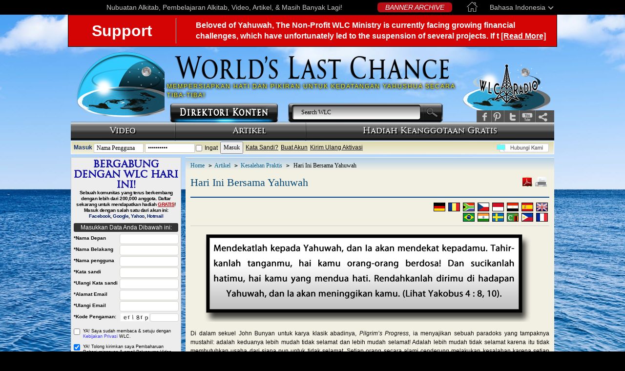

--- FILE ---
content_type: text/html; charset=UTF-8
request_url: https://www.worldslastchance.com/bahasa-indonesia/practical-godliness/hari-ini-bersama-yahuwah.html
body_size: 28606
content:
    <!DOCTYPE html PUBLIC "-//W3C//DTD XHTML 1.0 Transitional//EN" "http://www.w3.org/TR/xhtml1/DTD/xhtml1-transitional.dtd">
<html xmlns="http://www.w3.org/1999/xhtml" xmlns:fb="http://ogp.me/ns/fb#" xmlns:og="http://opengraph.org/schema/">
    <head>
        <meta http-equiv="Content-Type" content="text/html; charset=utf-8" />
                    <meta name="robots" content="index, follow" />       
                <meta name="keywords" content="" />
        <meta name="description" content="" />
                          <meta property="og:type" content="article" />
            <meta property="og:url" content="https://www.worldslastchance.com/practical-godliness/hari-ini-bersama-yahuwah.html" />
            <meta property="og:image" content="https://media.worldslastchance.com/images/2015/07/23/19303/this-day-with-yahuwah-poster-bahasa.jpg" />

            
        <title>Hari Ini Bersama Yahuwah</title>
        <meta property="og:title" content="Hari Ini Bersama Yahuwah"/>
        <meta property="og:site_name" content="Bible Prophecy | Online Bible Studies | Videos | WLC"/>
        <meta property="fb:app_id" content="309905385764348" />
                    <base href="https://www.worldslastchance.com/" />
                <meta name="viewport" content="width=device-width, initial-scale=1">
        <link href="https://plus.google.com/105987866317374712440" rel="publisher" />
        <!--<link href='http://fonts.googleapis.com/css?family=Quattrocento' rel='stylesheet' type='text/css'>-->
        <link href="https://www.worldslastchance.com/assets/css/front/css_compress-original.css?ver=1.03" rel="stylesheet" type="text/css" />
        <link href="https://www.worldslastchance.com/assets/css/front/css_bahasa_indonesia.css?ver=1.03" rel="stylesheet" type="text/css" />
        <link href="https://www.worldslastchance.com/assets/css/front/non-english.css?ver=1.03" rel="stylesheet" type="text/css" />
        <link rel="shortcut icon" href="https://www.worldslastchance.com/images/favicon_home.ico" />
        <script type="text/javascript" src="/assets/js/front/jquery-1.4.2.min.js"></script>
                    <script type="text/javascript">
                var _gaq = _gaq || [];
                _gaq.push(['_setAccount', 'UA-7714890-1']);
                _gaq.push(['_trackPageview']);

                (function() {
                    var ga = document.createElement('script'); ga.type = 'text/javascript'; ga.async = true;
                    ga.src = 'https://www.worldslastchance.com/assets/js/outer/google_ga.js';
                    var s = document.getElementsByTagName('script')[0]; s.parentNode.insertBefore(ga, s);
                })();
            </script>
                <script charset="UTF-8" src="//cdn.sendpulse.com/js/push/e096bb34073dad1b2f894b26165f4411_1.js" async></script>
    </head>

    <body id="bg" class="wlcpage">
        <div id="page-body"><link rel="stylesheet" href="/assets/css/scrollbar.css">
<script src="/assets/js/scrollbar.js"></script>
<div id="languages">
    <div class="wrapper">
        <div class="lang_name">
            Bahasa Indonesia            <div class="arrow"></div>
        </div>
        <a href="https://www.worldslastchance.com/bahasa-indonesia" class="home_link"><img src="/assets/images/front/home_top.png" alt="Home"></a>
        <a href="https://www.worldslastchance.com/archives/banners/all/all" id="wlc_news">BANNER ARCHIVE</a>
        <div class="login-sign-up-header">
                            <a href="https://www.worldslastchance.com/user/login">Login/Sign-up</a>
                    </div>
        <div class="text">Nubuatan Alkitab, Pembelajaran Alkitab, Video, Artikel, & Masih Banyak Lagi!</div>
        <div class="list content">
            <div class="title">Select your language</div>
            <div class="items">
                                    <a href="https://www.worldslastchance.com/afrikaans" class="item">Afrikaans</a>
                                    <a href="https://www.worldslastchance.com/arabic" class="item">العربية</a>
                                    <a href="https://www.worldslastchance.com/bahasa-indonesia" class="item">Bahasa Indonesia</a>
                                    <a href="https://www.worldslastchance.com/chinese-simplified" class="item">简体中文</a>
                                    <a href="https://www.worldslastchance.com/chinese-traditional" class="item">繁體中文</a>
                                    <a href="https://www.worldslastchance.com/citonga" class="item">Amubone Zyoonse</a>
                                    <a href="https://www.worldslastchance.com/czech" class="item">Čeština</a>
                                    <a href="https://www.worldslastchance.com/dutch" class="item">Nederlands</a>
                                    <a href="https://www.worldslastchance.com/" class="item">English</a>
                                    <a href="https://www.worldslastchance.com/french" class="item">Français</a>
                                    <a href="https://www.worldslastchance.com/german" class="item">Deutsch</a>
                                    <a href="https://www.worldslastchance.com/korean" class="item">한국어</a>
                                    <a href="https://www.worldslastchance.com/portuguese" class="item">Português</a>
                                    <a href="https://www.worldslastchance.com/romanian" class="item">Română</a>
                                    <a href="https://www.worldslastchance.com/spanish" class="item">Español</a>
                                    <a href="https://www.worldslastchance.com/swedish" class="item">Svenska</a>
                                    <a href="https://www.worldslastchance.com/tagalog" class="item">Tagalog</a>
                            </div>
        </div>
    </div>
</div>
<script>
    $(document).ready(function(){
        $("#languages .items").mCustomScrollbar({
            scrollButtons:{enable:true},
            theme:"light-thick",
            scrollbarPosition:"outside"
        });

        $('#languages .lang_name').click(function(){
            if ($('#languages .list').css('display') == 'none') {
                $('#languages .list').fadeIn(300);
            } else {
                $('#languages .list').fadeOut(300);
            }
        });

        $(document).click(function(e){
            if ($(e.target).closest('#languages .list').length === 0 && $(e.target).closest('#languages .lang_name').length === 0){
                $('#languages .list').fadeOut(300);
            }
        });
    });
</script><div 
  class="banner-feast display-none"
              data-access-type="your ip address"
  data-access-type-override="false"
>
  <div class="partition-a">
    <div class="today-is">
      <span>today* is:</span>
    </div>
    <div class="en-dates">
      <div class="lunation"><span data-insert="lunation"></span> Lunation</div>
      <div class="day">Day&nbsp;<span style="font-size:1.7368em" data-insert="day"></span></div>
    </div>
    <div class="date-labels">
      <div class="flex-row">
        <div class="feast-type"data-insert="feast_type" data-show="feast_type">New Moon Day</div>
        <div class="tooltips" id="example-target-lunation">
          <div class="circle-question-icon"></div>
        </div>
      </div>
      <div class="day-type" data-insert="day_type"></div>
    </div>
  </div>
  <div class="partition-b">
    <div class="your-location" data-show="place_name">
      Location: <span data-insert="place_name"></span>
    </div>
    <div class="learn-more" data-hide="place_name">
      Learn more about the creator's calendar
    </div>
    <div class="location-ip">
      *Accessing your location via <span data-insert="access_type"></span>. Please disable your vpn to have an accurate location or manually enter 
      it <label for="display-location-form" style="text-decoration:underline;cursor:pointer">here</label>. <button id="location-reset">[Reset location.]</button>
    </div>
  </div>
    <input type="checkbox" id="display-location-form" style="display:none">
  <div class="location-form-wrap" style="position:absolute;z-index:10000">
    <label for="display-location-form" class="location-form-shadow"></label>
    <input type="radio" name="location-input-mode" id="location-input-mode-map" checked style="display:none">
    <input type="radio" name="location-input-mode" id="location-input-mode-manual" style="display:none">
    <div class="location-form-modal">
      <div class="location-input-mode-box">
        <label for="location-input-mode-map">Select location from map</label>
        <label for="location-input-mode-manual">Input location manually</label>
      </div>
      <div class="location-form-container">
        <form 
          action="/" 
          class="location-form"
                  >
          <select name="timezone" required>
            <option value="" disabled selected>Select Timezone</option><option value="Africa/Abidjan">Africa/Abidjan (GMT+00:00)</option><option value="Africa/Accra">Africa/Accra (GMT+00:00)</option><option value="Africa/Addis_Ababa">Africa/Addis_Ababa (GMT+03:00)</option><option value="Africa/Algiers">Africa/Algiers (GMT+01:00)</option><option value="Africa/Asmara">Africa/Asmara (GMT+03:00)</option><option value="Africa/Bamako">Africa/Bamako (GMT+00:00)</option><option value="Africa/Bangui">Africa/Bangui (GMT+01:00)</option><option value="Africa/Banjul">Africa/Banjul (GMT+00:00)</option><option value="Africa/Bissau">Africa/Bissau (GMT+00:00)</option><option value="Africa/Blantyre">Africa/Blantyre (GMT+02:00)</option><option value="Africa/Brazzaville">Africa/Brazzaville (GMT+01:00)</option><option value="Africa/Bujumbura">Africa/Bujumbura (GMT+02:00)</option><option value="Africa/Cairo">Africa/Cairo (GMT+02:00)</option><option value="Africa/Casablanca">Africa/Casablanca (GMT+01:00)</option><option value="Africa/Ceuta">Africa/Ceuta (GMT+01:00)</option><option value="Africa/Conakry">Africa/Conakry (GMT+00:00)</option><option value="Africa/Dakar">Africa/Dakar (GMT+00:00)</option><option value="Africa/Dar_es_Salaam">Africa/Dar_es_Salaam (GMT+03:00)</option><option value="Africa/Djibouti">Africa/Djibouti (GMT+03:00)</option><option value="Africa/Douala">Africa/Douala (GMT+01:00)</option><option value="Africa/El_Aaiun">Africa/El_Aaiun (GMT+01:00)</option><option value="Africa/Freetown">Africa/Freetown (GMT+00:00)</option><option value="Africa/Gaborone">Africa/Gaborone (GMT+02:00)</option><option value="Africa/Harare">Africa/Harare (GMT+02:00)</option><option value="Africa/Johannesburg">Africa/Johannesburg (GMT+02:00)</option><option value="Africa/Juba">Africa/Juba (GMT+02:00)</option><option value="Africa/Kampala">Africa/Kampala (GMT+03:00)</option><option value="Africa/Khartoum">Africa/Khartoum (GMT+02:00)</option><option value="Africa/Kigali">Africa/Kigali (GMT+02:00)</option><option value="Africa/Kinshasa">Africa/Kinshasa (GMT+01:00)</option><option value="Africa/Lagos">Africa/Lagos (GMT+01:00)</option><option value="Africa/Libreville">Africa/Libreville (GMT+01:00)</option><option value="Africa/Lome">Africa/Lome (GMT+00:00)</option><option value="Africa/Luanda">Africa/Luanda (GMT+01:00)</option><option value="Africa/Lubumbashi">Africa/Lubumbashi (GMT+02:00)</option><option value="Africa/Lusaka">Africa/Lusaka (GMT+02:00)</option><option value="Africa/Malabo">Africa/Malabo (GMT+01:00)</option><option value="Africa/Maputo">Africa/Maputo (GMT+02:00)</option><option value="Africa/Maseru">Africa/Maseru (GMT+02:00)</option><option value="Africa/Mbabane">Africa/Mbabane (GMT+02:00)</option><option value="Africa/Mogadishu">Africa/Mogadishu (GMT+03:00)</option><option value="Africa/Monrovia">Africa/Monrovia (GMT+00:00)</option><option value="Africa/Nairobi">Africa/Nairobi (GMT+03:00)</option><option value="Africa/Ndjamena">Africa/Ndjamena (GMT+01:00)</option><option value="Africa/Niamey">Africa/Niamey (GMT+01:00)</option><option value="Africa/Nouakchott">Africa/Nouakchott (GMT+00:00)</option><option value="Africa/Ouagadougou">Africa/Ouagadougou (GMT+00:00)</option><option value="Africa/Porto-Novo">Africa/Porto-Novo (GMT+01:00)</option><option value="Africa/Sao_Tome">Africa/Sao_Tome (GMT+00:00)</option><option value="Africa/Tripoli">Africa/Tripoli (GMT+02:00)</option><option value="Africa/Tunis">Africa/Tunis (GMT+01:00)</option><option value="Africa/Windhoek">Africa/Windhoek (GMT+02:00)</option><option value="America/Adak">America/Adak (GMT-10:00)</option><option value="America/Anchorage">America/Anchorage (GMT-09:00)</option><option value="America/Anguilla">America/Anguilla (GMT-04:00)</option><option value="America/Antigua">America/Antigua (GMT-04:00)</option><option value="America/Araguaina">America/Araguaina (GMT-03:00)</option><option value="America/Argentina/Buenos_Aires">America/Argentina/Buenos_Aires (GMT-03:00)</option><option value="America/Argentina/Catamarca">America/Argentina/Catamarca (GMT-03:00)</option><option value="America/Argentina/Cordoba">America/Argentina/Cordoba (GMT-03:00)</option><option value="America/Argentina/Jujuy">America/Argentina/Jujuy (GMT-03:00)</option><option value="America/Argentina/La_Rioja">America/Argentina/La_Rioja (GMT-03:00)</option><option value="America/Argentina/Mendoza">America/Argentina/Mendoza (GMT-03:00)</option><option value="America/Argentina/Rio_Gallegos">America/Argentina/Rio_Gallegos (GMT-03:00)</option><option value="America/Argentina/Salta">America/Argentina/Salta (GMT-03:00)</option><option value="America/Argentina/San_Juan">America/Argentina/San_Juan (GMT-03:00)</option><option value="America/Argentina/San_Luis">America/Argentina/San_Luis (GMT-03:00)</option><option value="America/Argentina/Tucuman">America/Argentina/Tucuman (GMT-03:00)</option><option value="America/Argentina/Ushuaia">America/Argentina/Ushuaia (GMT-03:00)</option><option value="America/Aruba">America/Aruba (GMT-04:00)</option><option value="America/Asuncion">America/Asuncion (GMT-03:00)</option><option value="America/Atikokan">America/Atikokan (GMT-05:00)</option><option value="America/Bahia">America/Bahia (GMT-03:00)</option><option value="America/Bahia_Banderas">America/Bahia_Banderas (GMT-06:00)</option><option value="America/Barbados">America/Barbados (GMT-04:00)</option><option value="America/Belem">America/Belem (GMT-03:00)</option><option value="America/Belize">America/Belize (GMT-06:00)</option><option value="America/Blanc-Sablon">America/Blanc-Sablon (GMT-04:00)</option><option value="America/Boa_Vista">America/Boa_Vista (GMT-04:00)</option><option value="America/Bogota">America/Bogota (GMT-05:00)</option><option value="America/Boise">America/Boise (GMT-07:00)</option><option value="America/Cambridge_Bay">America/Cambridge_Bay (GMT-07:00)</option><option value="America/Campo_Grande">America/Campo_Grande (GMT-04:00)</option><option value="America/Cancun">America/Cancun (GMT-05:00)</option><option value="America/Caracas">America/Caracas (GMT-04:00)</option><option value="America/Cayenne">America/Cayenne (GMT-03:00)</option><option value="America/Cayman">America/Cayman (GMT-05:00)</option><option value="America/Chicago">America/Chicago (GMT-06:00)</option><option value="America/Chihuahua">America/Chihuahua (GMT-06:00)</option><option value="America/Ciudad_Juarez">America/Ciudad_Juarez (GMT-07:00)</option><option value="America/Costa_Rica">America/Costa_Rica (GMT-06:00)</option><option value="America/Creston">America/Creston (GMT-07:00)</option><option value="America/Cuiaba">America/Cuiaba (GMT-04:00)</option><option value="America/Curacao">America/Curacao (GMT-04:00)</option><option value="America/Danmarkshavn">America/Danmarkshavn (GMT+00:00)</option><option value="America/Dawson">America/Dawson (GMT-07:00)</option><option value="America/Dawson_Creek">America/Dawson_Creek (GMT-07:00)</option><option value="America/Denver">America/Denver (GMT-07:00)</option><option value="America/Detroit">America/Detroit (GMT-05:00)</option><option value="America/Dominica">America/Dominica (GMT-04:00)</option><option value="America/Edmonton">America/Edmonton (GMT-07:00)</option><option value="America/Eirunepe">America/Eirunepe (GMT-05:00)</option><option value="America/El_Salvador">America/El_Salvador (GMT-06:00)</option><option value="America/Fort_Nelson">America/Fort_Nelson (GMT-07:00)</option><option value="America/Fortaleza">America/Fortaleza (GMT-03:00)</option><option value="America/Glace_Bay">America/Glace_Bay (GMT-04:00)</option><option value="America/Goose_Bay">America/Goose_Bay (GMT-04:00)</option><option value="America/Grand_Turk">America/Grand_Turk (GMT-05:00)</option><option value="America/Grenada">America/Grenada (GMT-04:00)</option><option value="America/Guadeloupe">America/Guadeloupe (GMT-04:00)</option><option value="America/Guatemala">America/Guatemala (GMT-06:00)</option><option value="America/Guayaquil">America/Guayaquil (GMT-05:00)</option><option value="America/Guyana">America/Guyana (GMT-04:00)</option><option value="America/Halifax">America/Halifax (GMT-04:00)</option><option value="America/Havana">America/Havana (GMT-05:00)</option><option value="America/Hermosillo">America/Hermosillo (GMT-07:00)</option><option value="America/Indiana/Indianapolis">America/Indiana/Indianapolis (GMT-05:00)</option><option value="America/Indiana/Knox">America/Indiana/Knox (GMT-06:00)</option><option value="America/Indiana/Marengo">America/Indiana/Marengo (GMT-05:00)</option><option value="America/Indiana/Petersburg">America/Indiana/Petersburg (GMT-05:00)</option><option value="America/Indiana/Tell_City">America/Indiana/Tell_City (GMT-06:00)</option><option value="America/Indiana/Vevay">America/Indiana/Vevay (GMT-05:00)</option><option value="America/Indiana/Vincennes">America/Indiana/Vincennes (GMT-05:00)</option><option value="America/Indiana/Winamac">America/Indiana/Winamac (GMT-05:00)</option><option value="America/Inuvik">America/Inuvik (GMT-07:00)</option><option value="America/Iqaluit">America/Iqaluit (GMT-05:00)</option><option value="America/Jamaica">America/Jamaica (GMT-05:00)</option><option value="America/Juneau">America/Juneau (GMT-09:00)</option><option value="America/Kentucky/Louisville">America/Kentucky/Louisville (GMT-05:00)</option><option value="America/Kentucky/Monticello">America/Kentucky/Monticello (GMT-05:00)</option><option value="America/Kralendijk">America/Kralendijk (GMT-04:00)</option><option value="America/La_Paz">America/La_Paz (GMT-04:00)</option><option value="America/Lima">America/Lima (GMT-05:00)</option><option value="America/Los_Angeles">America/Los_Angeles (GMT-08:00)</option><option value="America/Lower_Princes">America/Lower_Princes (GMT-04:00)</option><option value="America/Maceio">America/Maceio (GMT-03:00)</option><option value="America/Managua">America/Managua (GMT-06:00)</option><option value="America/Manaus">America/Manaus (GMT-04:00)</option><option value="America/Marigot">America/Marigot (GMT-04:00)</option><option value="America/Martinique">America/Martinique (GMT-04:00)</option><option value="America/Matamoros">America/Matamoros (GMT-06:00)</option><option value="America/Mazatlan">America/Mazatlan (GMT-07:00)</option><option value="America/Menominee">America/Menominee (GMT-06:00)</option><option value="America/Merida">America/Merida (GMT-06:00)</option><option value="America/Metlakatla">America/Metlakatla (GMT-09:00)</option><option value="America/Mexico_City">America/Mexico_City (GMT-06:00)</option><option value="America/Miquelon">America/Miquelon (GMT-03:00)</option><option value="America/Moncton">America/Moncton (GMT-04:00)</option><option value="America/Monterrey">America/Monterrey (GMT-06:00)</option><option value="America/Montevideo">America/Montevideo (GMT-03:00)</option><option value="America/Montserrat">America/Montserrat (GMT-04:00)</option><option value="America/Nassau">America/Nassau (GMT-05:00)</option><option value="America/New_York">America/New_York (GMT-05:00)</option><option value="America/Nome">America/Nome (GMT-09:00)</option><option value="America/Noronha">America/Noronha (GMT-02:00)</option><option value="America/North_Dakota/Beulah">America/North_Dakota/Beulah (GMT-06:00)</option><option value="America/North_Dakota/Center">America/North_Dakota/Center (GMT-06:00)</option><option value="America/North_Dakota/New_Salem">America/North_Dakota/New_Salem (GMT-06:00)</option><option value="America/Nuuk">America/Nuuk (GMT-02:00)</option><option value="America/Ojinaga">America/Ojinaga (GMT-06:00)</option><option value="America/Panama">America/Panama (GMT-05:00)</option><option value="America/Paramaribo">America/Paramaribo (GMT-03:00)</option><option value="America/Phoenix">America/Phoenix (GMT-07:00)</option><option value="America/Port-au-Prince">America/Port-au-Prince (GMT-05:00)</option><option value="America/Port_of_Spain">America/Port_of_Spain (GMT-04:00)</option><option value="America/Porto_Velho">America/Porto_Velho (GMT-04:00)</option><option value="America/Puerto_Rico">America/Puerto_Rico (GMT-04:00)</option><option value="America/Punta_Arenas">America/Punta_Arenas (GMT-03:00)</option><option value="America/Rankin_Inlet">America/Rankin_Inlet (GMT-06:00)</option><option value="America/Recife">America/Recife (GMT-03:00)</option><option value="America/Regina">America/Regina (GMT-06:00)</option><option value="America/Resolute">America/Resolute (GMT-06:00)</option><option value="America/Rio_Branco">America/Rio_Branco (GMT-05:00)</option><option value="America/Santarem">America/Santarem (GMT-03:00)</option><option value="America/Santiago">America/Santiago (GMT-03:00)</option><option value="America/Santo_Domingo">America/Santo_Domingo (GMT-04:00)</option><option value="America/Sao_Paulo">America/Sao_Paulo (GMT-03:00)</option><option value="America/Scoresbysund">America/Scoresbysund (GMT-01:00)</option><option value="America/Sitka">America/Sitka (GMT-09:00)</option><option value="America/St_Barthelemy">America/St_Barthelemy (GMT-04:00)</option><option value="America/St_Johns">America/St_Johns (GMT-03:30)</option><option value="America/St_Kitts">America/St_Kitts (GMT-04:00)</option><option value="America/St_Lucia">America/St_Lucia (GMT-04:00)</option><option value="America/St_Thomas">America/St_Thomas (GMT-04:00)</option><option value="America/St_Vincent">America/St_Vincent (GMT-04:00)</option><option value="America/Swift_Current">America/Swift_Current (GMT-06:00)</option><option value="America/Tegucigalpa">America/Tegucigalpa (GMT-06:00)</option><option value="America/Thule">America/Thule (GMT-04:00)</option><option value="America/Tijuana">America/Tijuana (GMT-08:00)</option><option value="America/Toronto">America/Toronto (GMT-05:00)</option><option value="America/Tortola">America/Tortola (GMT-04:00)</option><option value="America/Vancouver">America/Vancouver (GMT-08:00)</option><option value="America/Whitehorse">America/Whitehorse (GMT-07:00)</option><option value="America/Winnipeg">America/Winnipeg (GMT-06:00)</option><option value="America/Yakutat">America/Yakutat (GMT-09:00)</option><option value="Antarctica/Casey">Antarctica/Casey (GMT+11:00)</option><option value="Antarctica/Davis">Antarctica/Davis (GMT+07:00)</option><option value="Antarctica/DumontDUrville">Antarctica/DumontDUrville (GMT+10:00)</option><option value="Antarctica/Macquarie">Antarctica/Macquarie (GMT+11:00)</option><option value="Antarctica/Mawson">Antarctica/Mawson (GMT+05:00)</option><option value="Antarctica/McMurdo">Antarctica/McMurdo (GMT+13:00)</option><option value="Antarctica/Palmer">Antarctica/Palmer (GMT-03:00)</option><option value="Antarctica/Rothera">Antarctica/Rothera (GMT-03:00)</option><option value="Antarctica/Syowa">Antarctica/Syowa (GMT+03:00)</option><option value="Antarctica/Troll">Antarctica/Troll (GMT+00:00)</option><option value="Antarctica/Vostok">Antarctica/Vostok (GMT+06:00)</option><option value="Arctic/Longyearbyen">Arctic/Longyearbyen (GMT+01:00)</option><option value="Asia/Aden">Asia/Aden (GMT+03:00)</option><option value="Asia/Almaty">Asia/Almaty (GMT+06:00)</option><option value="Asia/Amman">Asia/Amman (GMT+03:00)</option><option value="Asia/Anadyr">Asia/Anadyr (GMT+12:00)</option><option value="Asia/Aqtau">Asia/Aqtau (GMT+05:00)</option><option value="Asia/Aqtobe">Asia/Aqtobe (GMT+05:00)</option><option value="Asia/Ashgabat">Asia/Ashgabat (GMT+05:00)</option><option value="Asia/Atyrau">Asia/Atyrau (GMT+05:00)</option><option value="Asia/Baghdad">Asia/Baghdad (GMT+03:00)</option><option value="Asia/Bahrain">Asia/Bahrain (GMT+03:00)</option><option value="Asia/Baku">Asia/Baku (GMT+04:00)</option><option value="Asia/Bangkok">Asia/Bangkok (GMT+07:00)</option><option value="Asia/Barnaul">Asia/Barnaul (GMT+07:00)</option><option value="Asia/Beirut">Asia/Beirut (GMT+02:00)</option><option value="Asia/Bishkek">Asia/Bishkek (GMT+06:00)</option><option value="Asia/Brunei">Asia/Brunei (GMT+08:00)</option><option value="Asia/Chita">Asia/Chita (GMT+09:00)</option><option value="Asia/Choibalsan">Asia/Choibalsan (GMT+08:00)</option><option value="Asia/Colombo">Asia/Colombo (GMT+05:30)</option><option value="Asia/Damascus">Asia/Damascus (GMT+03:00)</option><option value="Asia/Dhaka">Asia/Dhaka (GMT+06:00)</option><option value="Asia/Dili">Asia/Dili (GMT+09:00)</option><option value="Asia/Dubai">Asia/Dubai (GMT+04:00)</option><option value="Asia/Dushanbe">Asia/Dushanbe (GMT+05:00)</option><option value="Asia/Famagusta">Asia/Famagusta (GMT+02:00)</option><option value="Asia/Gaza">Asia/Gaza (GMT+02:00)</option><option value="Asia/Hebron">Asia/Hebron (GMT+02:00)</option><option value="Asia/Ho_Chi_Minh">Asia/Ho_Chi_Minh (GMT+07:00)</option><option value="Asia/Hong_Kong">Asia/Hong_Kong (GMT+08:00)</option><option value="Asia/Hovd">Asia/Hovd (GMT+07:00)</option><option value="Asia/Irkutsk">Asia/Irkutsk (GMT+08:00)</option><option value="Asia/Jakarta">Asia/Jakarta (GMT+07:00)</option><option value="Asia/Jayapura">Asia/Jayapura (GMT+09:00)</option><option value="Asia/Jerusalem">Asia/Jerusalem (GMT+02:00)</option><option value="Asia/Kabul">Asia/Kabul (GMT+04:30)</option><option value="Asia/Kamchatka">Asia/Kamchatka (GMT+12:00)</option><option value="Asia/Karachi">Asia/Karachi (GMT+05:00)</option><option value="Asia/Kathmandu">Asia/Kathmandu (GMT+05:45)</option><option value="Asia/Khandyga">Asia/Khandyga (GMT+09:00)</option><option value="Asia/Kolkata">Asia/Kolkata (GMT+05:30)</option><option value="Asia/Krasnoyarsk">Asia/Krasnoyarsk (GMT+07:00)</option><option value="Asia/Kuala_Lumpur">Asia/Kuala_Lumpur (GMT+08:00)</option><option value="Asia/Kuching">Asia/Kuching (GMT+08:00)</option><option value="Asia/Kuwait">Asia/Kuwait (GMT+03:00)</option><option value="Asia/Macau">Asia/Macau (GMT+08:00)</option><option value="Asia/Magadan">Asia/Magadan (GMT+11:00)</option><option value="Asia/Makassar">Asia/Makassar (GMT+08:00)</option><option value="Asia/Manila">Asia/Manila (GMT+08:00)</option><option value="Asia/Muscat">Asia/Muscat (GMT+04:00)</option><option value="Asia/Nicosia">Asia/Nicosia (GMT+02:00)</option><option value="Asia/Novokuznetsk">Asia/Novokuznetsk (GMT+07:00)</option><option value="Asia/Novosibirsk">Asia/Novosibirsk (GMT+07:00)</option><option value="Asia/Omsk">Asia/Omsk (GMT+06:00)</option><option value="Asia/Oral">Asia/Oral (GMT+05:00)</option><option value="Asia/Phnom_Penh">Asia/Phnom_Penh (GMT+07:00)</option><option value="Asia/Pontianak">Asia/Pontianak (GMT+07:00)</option><option value="Asia/Pyongyang">Asia/Pyongyang (GMT+09:00)</option><option value="Asia/Qatar">Asia/Qatar (GMT+03:00)</option><option value="Asia/Qostanay">Asia/Qostanay (GMT+06:00)</option><option value="Asia/Qyzylorda">Asia/Qyzylorda (GMT+05:00)</option><option value="Asia/Riyadh">Asia/Riyadh (GMT+03:00)</option><option value="Asia/Sakhalin">Asia/Sakhalin (GMT+11:00)</option><option value="Asia/Samarkand">Asia/Samarkand (GMT+05:00)</option><option value="Asia/Seoul">Asia/Seoul (GMT+09:00)</option><option value="Asia/Shanghai">Asia/Shanghai (GMT+08:00)</option><option value="Asia/Singapore">Asia/Singapore (GMT+08:00)</option><option value="Asia/Srednekolymsk">Asia/Srednekolymsk (GMT+11:00)</option><option value="Asia/Taipei">Asia/Taipei (GMT+08:00)</option><option value="Asia/Tashkent">Asia/Tashkent (GMT+05:00)</option><option value="Asia/Tbilisi">Asia/Tbilisi (GMT+04:00)</option><option value="Asia/Tehran">Asia/Tehran (GMT+03:30)</option><option value="Asia/Thimphu">Asia/Thimphu (GMT+06:00)</option><option value="Asia/Tokyo">Asia/Tokyo (GMT+09:00)</option><option value="Asia/Tomsk">Asia/Tomsk (GMT+07:00)</option><option value="Asia/Ulaanbaatar">Asia/Ulaanbaatar (GMT+08:00)</option><option value="Asia/Urumqi">Asia/Urumqi (GMT+06:00)</option><option value="Asia/Ust-Nera">Asia/Ust-Nera (GMT+10:00)</option><option value="Asia/Vientiane">Asia/Vientiane (GMT+07:00)</option><option value="Asia/Vladivostok">Asia/Vladivostok (GMT+10:00)</option><option value="Asia/Yakutsk">Asia/Yakutsk (GMT+09:00)</option><option value="Asia/Yangon">Asia/Yangon (GMT+06:30)</option><option value="Asia/Yekaterinburg">Asia/Yekaterinburg (GMT+05:00)</option><option value="Asia/Yerevan">Asia/Yerevan (GMT+04:00)</option><option value="Atlantic/Azores">Atlantic/Azores (GMT-01:00)</option><option value="Atlantic/Bermuda">Atlantic/Bermuda (GMT-04:00)</option><option value="Atlantic/Canary">Atlantic/Canary (GMT+00:00)</option><option value="Atlantic/Cape_Verde">Atlantic/Cape_Verde (GMT-01:00)</option><option value="Atlantic/Faroe">Atlantic/Faroe (GMT+00:00)</option><option value="Atlantic/Madeira">Atlantic/Madeira (GMT+00:00)</option><option value="Atlantic/Reykjavik">Atlantic/Reykjavik (GMT+00:00)</option><option value="Atlantic/South_Georgia">Atlantic/South_Georgia (GMT-02:00)</option><option value="Atlantic/St_Helena">Atlantic/St_Helena (GMT+00:00)</option><option value="Atlantic/Stanley">Atlantic/Stanley (GMT-03:00)</option><option value="Australia/Adelaide">Australia/Adelaide (GMT+10:30)</option><option value="Australia/Brisbane">Australia/Brisbane (GMT+10:00)</option><option value="Australia/Broken_Hill">Australia/Broken_Hill (GMT+10:30)</option><option value="Australia/Darwin">Australia/Darwin (GMT+09:30)</option><option value="Australia/Eucla">Australia/Eucla (GMT+08:45)</option><option value="Australia/Hobart">Australia/Hobart (GMT+11:00)</option><option value="Australia/Lindeman">Australia/Lindeman (GMT+10:00)</option><option value="Australia/Lord_Howe">Australia/Lord_Howe (GMT+11:00)</option><option value="Australia/Melbourne">Australia/Melbourne (GMT+11:00)</option><option value="Australia/Perth">Australia/Perth (GMT+08:00)</option><option value="Australia/Sydney">Australia/Sydney (GMT+11:00)</option><option value="Europe/Amsterdam">Europe/Amsterdam (GMT+01:00)</option><option value="Europe/Andorra">Europe/Andorra (GMT+01:00)</option><option value="Europe/Astrakhan">Europe/Astrakhan (GMT+04:00)</option><option value="Europe/Athens">Europe/Athens (GMT+02:00)</option><option value="Europe/Belgrade">Europe/Belgrade (GMT+01:00)</option><option value="Europe/Berlin">Europe/Berlin (GMT+01:00)</option><option value="Europe/Bratislava">Europe/Bratislava (GMT+01:00)</option><option value="Europe/Brussels">Europe/Brussels (GMT+01:00)</option><option value="Europe/Bucharest">Europe/Bucharest (GMT+02:00)</option><option value="Europe/Budapest">Europe/Budapest (GMT+01:00)</option><option value="Europe/Busingen">Europe/Busingen (GMT+01:00)</option><option value="Europe/Chisinau">Europe/Chisinau (GMT+02:00)</option><option value="Europe/Copenhagen">Europe/Copenhagen (GMT+01:00)</option><option value="Europe/Dublin">Europe/Dublin (GMT+00:00)</option><option value="Europe/Gibraltar">Europe/Gibraltar (GMT+01:00)</option><option value="Europe/Guernsey">Europe/Guernsey (GMT+00:00)</option><option value="Europe/Helsinki">Europe/Helsinki (GMT+02:00)</option><option value="Europe/Isle_of_Man">Europe/Isle_of_Man (GMT+00:00)</option><option value="Europe/Istanbul">Europe/Istanbul (GMT+03:00)</option><option value="Europe/Jersey">Europe/Jersey (GMT+00:00)</option><option value="Europe/Kaliningrad">Europe/Kaliningrad (GMT+02:00)</option><option value="Europe/Kirov">Europe/Kirov (GMT+03:00)</option><option value="Europe/Kyiv">Europe/Kyiv (GMT+02:00)</option><option value="Europe/Lisbon">Europe/Lisbon (GMT+00:00)</option><option value="Europe/Ljubljana">Europe/Ljubljana (GMT+01:00)</option><option value="Europe/London">Europe/London (GMT+00:00)</option><option value="Europe/Luxembourg">Europe/Luxembourg (GMT+01:00)</option><option value="Europe/Madrid">Europe/Madrid (GMT+01:00)</option><option value="Europe/Malta">Europe/Malta (GMT+01:00)</option><option value="Europe/Mariehamn">Europe/Mariehamn (GMT+02:00)</option><option value="Europe/Minsk">Europe/Minsk (GMT+03:00)</option><option value="Europe/Monaco">Europe/Monaco (GMT+01:00)</option><option value="Europe/Moscow">Europe/Moscow (GMT+03:00)</option><option value="Europe/Oslo">Europe/Oslo (GMT+01:00)</option><option value="Europe/Paris">Europe/Paris (GMT+01:00)</option><option value="Europe/Podgorica">Europe/Podgorica (GMT+01:00)</option><option value="Europe/Prague">Europe/Prague (GMT+01:00)</option><option value="Europe/Riga">Europe/Riga (GMT+02:00)</option><option value="Europe/Rome">Europe/Rome (GMT+01:00)</option><option value="Europe/Samara">Europe/Samara (GMT+04:00)</option><option value="Europe/San_Marino">Europe/San_Marino (GMT+01:00)</option><option value="Europe/Sarajevo">Europe/Sarajevo (GMT+01:00)</option><option value="Europe/Saratov">Europe/Saratov (GMT+04:00)</option><option value="Europe/Simferopol">Europe/Simferopol (GMT+03:00)</option><option value="Europe/Skopje">Europe/Skopje (GMT+01:00)</option><option value="Europe/Sofia">Europe/Sofia (GMT+02:00)</option><option value="Europe/Stockholm">Europe/Stockholm (GMT+01:00)</option><option value="Europe/Tallinn">Europe/Tallinn (GMT+02:00)</option><option value="Europe/Tirane">Europe/Tirane (GMT+01:00)</option><option value="Europe/Ulyanovsk">Europe/Ulyanovsk (GMT+04:00)</option><option value="Europe/Vaduz">Europe/Vaduz (GMT+01:00)</option><option value="Europe/Vatican">Europe/Vatican (GMT+01:00)</option><option value="Europe/Vienna">Europe/Vienna (GMT+01:00)</option><option value="Europe/Vilnius">Europe/Vilnius (GMT+02:00)</option><option value="Europe/Volgograd">Europe/Volgograd (GMT+03:00)</option><option value="Europe/Warsaw">Europe/Warsaw (GMT+01:00)</option><option value="Europe/Zagreb">Europe/Zagreb (GMT+01:00)</option><option value="Europe/Zurich">Europe/Zurich (GMT+01:00)</option><option value="Indian/Antananarivo">Indian/Antananarivo (GMT+03:00)</option><option value="Indian/Chagos">Indian/Chagos (GMT+06:00)</option><option value="Indian/Christmas">Indian/Christmas (GMT+07:00)</option><option value="Indian/Cocos">Indian/Cocos (GMT+06:30)</option><option value="Indian/Comoro">Indian/Comoro (GMT+03:00)</option><option value="Indian/Kerguelen">Indian/Kerguelen (GMT+05:00)</option><option value="Indian/Mahe">Indian/Mahe (GMT+04:00)</option><option value="Indian/Maldives">Indian/Maldives (GMT+05:00)</option><option value="Indian/Mauritius">Indian/Mauritius (GMT+04:00)</option><option value="Indian/Mayotte">Indian/Mayotte (GMT+03:00)</option><option value="Indian/Reunion">Indian/Reunion (GMT+04:00)</option><option value="Pacific/Apia">Pacific/Apia (GMT+13:00)</option><option value="Pacific/Auckland">Pacific/Auckland (GMT+13:00)</option><option value="Pacific/Bougainville">Pacific/Bougainville (GMT+11:00)</option><option value="Pacific/Chatham">Pacific/Chatham (GMT+13:45)</option><option value="Pacific/Chuuk">Pacific/Chuuk (GMT+10:00)</option><option value="Pacific/Easter">Pacific/Easter (GMT-05:00)</option><option value="Pacific/Efate">Pacific/Efate (GMT+11:00)</option><option value="Pacific/Fakaofo">Pacific/Fakaofo (GMT+13:00)</option><option value="Pacific/Fiji">Pacific/Fiji (GMT+12:00)</option><option value="Pacific/Funafuti">Pacific/Funafuti (GMT+12:00)</option><option value="Pacific/Galapagos">Pacific/Galapagos (GMT-06:00)</option><option value="Pacific/Gambier">Pacific/Gambier (GMT-09:00)</option><option value="Pacific/Guadalcanal">Pacific/Guadalcanal (GMT+11:00)</option><option value="Pacific/Guam">Pacific/Guam (GMT+10:00)</option><option value="Pacific/Honolulu">Pacific/Honolulu (GMT-10:00)</option><option value="Pacific/Kanton">Pacific/Kanton (GMT+13:00)</option><option value="Pacific/Kiritimati">Pacific/Kiritimati (GMT+14:00)</option><option value="Pacific/Kosrae">Pacific/Kosrae (GMT+11:00)</option><option value="Pacific/Kwajalein">Pacific/Kwajalein (GMT+12:00)</option><option value="Pacific/Majuro">Pacific/Majuro (GMT+12:00)</option><option value="Pacific/Marquesas">Pacific/Marquesas (GMT-09:30)</option><option value="Pacific/Midway">Pacific/Midway (GMT-11:00)</option><option value="Pacific/Nauru">Pacific/Nauru (GMT+12:00)</option><option value="Pacific/Niue">Pacific/Niue (GMT-11:00)</option><option value="Pacific/Norfolk">Pacific/Norfolk (GMT+12:00)</option><option value="Pacific/Noumea">Pacific/Noumea (GMT+11:00)</option><option value="Pacific/Pago_Pago">Pacific/Pago_Pago (GMT-11:00)</option><option value="Pacific/Palau">Pacific/Palau (GMT+09:00)</option><option value="Pacific/Pitcairn">Pacific/Pitcairn (GMT-08:00)</option><option value="Pacific/Pohnpei">Pacific/Pohnpei (GMT+11:00)</option><option value="Pacific/Port_Moresby">Pacific/Port_Moresby (GMT+10:00)</option><option value="Pacific/Rarotonga">Pacific/Rarotonga (GMT-10:00)</option><option value="Pacific/Saipan">Pacific/Saipan (GMT+10:00)</option><option value="Pacific/Tahiti">Pacific/Tahiti (GMT-10:00)</option><option value="Pacific/Tarawa">Pacific/Tarawa (GMT+12:00)</option><option value="Pacific/Tongatapu">Pacific/Tongatapu (GMT+13:00)</option><option value="Pacific/Wake">Pacific/Wake (GMT+12:00)</option><option value="Pacific/Wallis">Pacific/Wallis (GMT+12:00)</option><option value="UTC">UTC (GMT+00:00)</option>          </select>
          <input type="text" name="city" placeholder="City">
          <input type="text" name="state" placeholder="State">
          <input type="text" name="lat" placeholder="Latitude" required>
          <input type="text" name="lon" placeholder="Longitude" required>          <button type="submit">Save</button>
        </form>
      </div>
      <div class="location-map-wrap">
        <div id="lunisolar-google-map" style="height: 360px; width: 100%;"></div>
      </div>
    </div>
    <script src="https://www.worldslastchance.com/assets/js/lunisolar-banner.js" defer></script>
  </div>
</div>
<div id="example-content-lunation" class="tooltip-content">
  <b>While WLC continues to uphold the observance of the Seventh-Day Sabbath, which is at the heart of Yahuwah's moral law, the 10 Commandments, we no longer believe that the annual feast days are binding upon believers today. Still, though, we humbly encourage all to set time aside to commemorate the yearly feasts with solemnity and joy, and to learn from Yahuwah’s instructions concerning their observance under the Old Covenant. Doing so will surely be a blessing to you and your home, as you study the wonderful types and shadows that point to the exaltation of Messiah Yahushua as the King of Kings, the Lord of Lords, the conquering lion of the tribe of Judah, and the Lamb of Yahuwah that takes away the sins of the world.</b>
</div>
<script defer>(function(a,c,d){d=document;d.addEventListener("DOMContentLoaded",function(){function e(e,c,i,x,s,h=0){s=getComputedStyle;c=e.children;for(i=0;i<c.length;i++){x=s(c[i]);h+=c[i].getBoundingClientRect().height+parseInt(x.paddingTop)+parseInt(x.paddingBottom)}x=s(e);h+=parseInt(x.paddingTop)+parseInt(x.paddingBottom);return h;}a=d.querySelector(".banner-feast .partition-b");function f(b){b=a&&e(a);b&&(a.style.minHeight=b+"px")}addEventListener("resize",f);f()})})()</script>
            <div class="banner-phantom-wrapper">        <script>
        document.addEventListener("DOMContentLoaded", function () {
            const topBannerEl = document.getElementById('top_banner');
            const rightEl = topBannerEl.querySelector('.right');
            const leftEl = topBannerEl.querySelector(".left");
            const leftTextEl = leftEl.querySelector(".left-text");
            const truncatedContainerEl = rightEl.querySelector(".truncated-banner");
            const truncatedTextEl = truncatedContainerEl.querySelector(".truncated-banner-text");
            const fullText = rightEl.querySelector(".full-banner-text").innerHTML;

            rightEl.querySelector('.expand-btn').addEventListener('click', (e) => {
                topBannerEl.classList.add('expanded')
                e.preventDefault();
            });
            rightEl.querySelector('.collapse-btn').addEventListener('click', (e) => {
                topBannerEl.classList.remove('expanded')
                e.preventDefault();
            });

            // get the text line height to be able to compute the max number of lines
            const lineHeight = parseFloat(
            getComputedStyle(truncatedTextEl).lineHeight
            );
            let minLines = 2;
            let maxLines = minLines;

            function truncateText() {
                const maxHeight = lineHeight * maxLines;
                truncatedTextEl.style.maxHeight = `${maxHeight}px`;

                // Truncate text to fit exactly 2 lines
                let truncated = fullText;
                let truncatedTextLength = fullText.length;

                // Reset with the full HTML
                truncatedTextEl.innerHTML = truncated;

                if (truncatedContainerEl.offsetHeight <= maxHeight) {
                    // Text already fits within the max number of lines
                    return; 
                }

                while (truncatedContainerEl.scrollHeight > maxHeight) {
                    truncated = truncateHtml(truncated, --truncatedTextLength);
                    truncatedTextEl.innerHTML = truncated;
                }
            }

            const debouncedResize = debounce(function() {
                maxLines = leftTextEl.offsetHeight / lineHeight;
                if (maxLines < minLines) {
                    // Make sure that the max lines does not go below the min lines
                    maxLines = minLines;
                }
                truncateText();
                topBannerEl.classList.remove('loading');
                // show or hide the ReadMore/ShowLess buttons
                if (truncatedTextEl.innerHTML.length !== fullText.length) {
                    topBannerEl.classList.add('expandable');
                } else {
                    topBannerEl.classList.remove('expandable');

                }
            }, 250);
            
            window.addEventListener("resize", debouncedResize);
            debouncedResize();

            function debounce(func, wait) {
                let timeout;
                return function(...args) {
                    clearTimeout(timeout);
                    timeout = setTimeout(() => func.apply(this, args), wait);
                };
            }

            /**
             * Truncates text contents in HTML markup while preserving the integrity of the HTML tags.
             */
            function truncateHtml(html, length = 150, ending = '...') {
                // Function to remove HTML tags
                function stripTags(input) {
                    return input.replace(/<\/?[^>]+(>|$)/g, "");
                }

                if (stripTags(html).length <= length) {
                    return html;
                }

                let totalLength = 0;
                let openTags = [];
                let truncatedHtml = '';

                // Regex for matching HTML tags and text
                const regex = /(<.+?>|[^<]+)/g;
                let parts = html.match(regex);

                for (let part of parts) {
                    if (totalLength >= length) {
                        truncatedHtml += ending;
                        break;
                    }

                    if (part.match(/<[^>]+>/)) {
                        // If it's an HTML tag
                        truncatedHtml += part;
                        if (!part.match(/<\s*\/\s*([a-zA-Z]+)\s*>/)) {
                            // If it's an opening tag
                            let tagName = part.match(/<\s*([a-zA-Z]+)[^>]*>/);
                            if (tagName && tagName[1] != 'br') { // do not count </br> as opening tags
                                openTags.push(tagName[1]);
                            }
                        } else {
                            // If it's a closing tag
                            openTags.pop();
                        }
                    } else {
                        // If it's text
                        let text = part.slice(0, length - totalLength);
                        truncatedHtml += text;
                        totalLength += text.length;
                    }
                }

                // Close any open tags
                while (openTags.length > 0) {
                    truncatedHtml += '</' + openTags.pop() + '>';
                }

                return truncatedHtml;
            }
        });

    </script>
    <a href="https://www.worldslastchance.com/partner.html" id="top_banner" class="loading expandable"  style="background-color: #d40404;color: white">
        <div class="left" style="font: bold 32px/32px arial" data-fontsize="32px/32px">
            <div class="left-text">
                Support            </div>
        </div>
        <span class="right" style="font: bold 16px/22px arial" data-fontsize="16px/22px">
            <div class="full-banner">
                <span class="full-banner-text">
                    Beloved of Yahuwah, The Non-Profit WLC Ministry is currently facing growing financial challenges, which have unfortunately led to the suspension of several projects. If this ministry has touched your life and you wish to see its messages continue to reach others, we kindly ask you to consider making a donation. Every contribution, no matter the size, is deeply appreciated. Most importantly, <strong>we invite you to join us in prayer</strong>, trusting that our Heavenly Father will provide for every need in His perfect timing.&nbsp;<u>Click here to donate.</u>                </span>
                <span class="collapse-btn">[Show Less]</span>
            </div>
            <div class="truncated-banner">
                <span class="truncated-banner-text">
                    Beloved of Yahuwah, The Non-Profit WLC Ministry is currently facing growing financial challenges, which have unfortunately led to the suspension of several projects. If this ministry has touched your life and you wish to see its messages continue to reach others, we kindly ask you to consider making a donation. Every contribution, no matter the size, is deeply appreciated. Most importantly, <strong>we invite you to join us in prayer</strong>, trusting that our Heavenly Father will provide for every need in His perfect timing.&nbsp;<u>Click here to donate.</u>                </span>
                <span class="expand-btn">[Read More]</span>
            </div>
        </span>
    </a>
            </div>
            <div class="wrapper bahasa-indonesia">
                <!-- begin header -->
<div class="non-en-header">
                        <div id="logo" class="fltleft" itemscope itemtype="http://schema.org/Organization">
                        <a itemprop="url" href="https://www.worldslastchance.com/bahasa-indonesia" title="Christian Community Focused on the Imminent Second Coming of Yahushua Through End Time Bible Prophecy">
                            <img itemprop="logo" src="https://www.worldslastchance.com/assets/images/logo2016.png" alt="Worlds Last Chance Flat Earth Logo" />
                        </a>
                    </div>    <div class="non-en-header-center">
        <div class="header_title">World’s Last Chance</div>
        <div class="h1_home1">
            <![if !IE]>
                <span>Mempersiapkan Hati dan Pikiran untuk Kedatangan Yahushua Secara Tiba-tiba!</span>
            <![endif]>                          
        </div>

        <div class="header_bar">
                                        <div class="header-directory">
                                <a href="https://www.worldslastchance.com/bahasa-indonesia/directory" title="Browse WLC Content by Subject">Direktori Konten</a>
                            </div>                                            <div id="search">
                                    <form class="default-search" id="cse-search-box" action="https://www.worldslastchance.com/bahasa-indonesia/search-result.html">
                                    <div class="searchbox">
                                    <button value="Search" type="submit" name="sa" class="search-magnifier"></button>
                                    <input type="hidden" value="005570767600770218818:rqrfs3h3qeo" name="cx">
                                    <input type="hidden" value="FORID:11" name="cof">
                                    <input type="hidden" value="UTF-8" name="ie">
                                    <input type="text" value="Search WLC" class="searchfield" size="32" autocomplete="off" id="q" name="q">
                                    </div>
                                    </form><script async src="https://cse.google.com/cse.js?cx=c4d05d2e0831048f8"></script>                                </div>
                                <div id="search-button-mobile"></div>        </div>
    </div>
    <div class="non-en-header-right">
                            <div id="date" class="fltright radio">
                        <a target="_blank" href="https://www.worldslastchance.com/bahasa-indonesia/wlc-radio"><img src="/assets/images/radio.png" alt="radio"></a>
                    </div>
        <div class="header_index">
            <div class="sharethis"><a href="https://www.worldslastchance.com/bookmark?url=https://www.worldslastchance.com/bahasa-indonesia/practical-godliness/hari-ini-bersama-yahuwah.html" class="lightbox cboxElement sharethis" >Share this</a></div>
            <a class="home_y" href="https://www.youtube.com/user/TheWLCvideos" target="_blank"></a>
            <a class="home_t" href="https://twitter.com/wlc_team" target="_blank"></a>
            <a class="home_p" href="https://pinterest.com/worldlastchance" target="_blank"></a>
            <a class="home_f" href="https://www.facebook.com/pages/Worlds-Last-Chance/132685966794289" target="_blank"></a>
        </div>
        <div class="btnMenu_mobile"></div>
    </div>
    <div class="non-en-header-mobile">
        <div class="btnLogin_mobile">
            <a href="https://www.worldslastchance.com/wlc-free-apps.html"><img src="https://www.worldslastchance.com/assets/images/front/free-app-mobile.png" /></a>
                            <a href="https://www.worldslastchance.com/user/login"><img src="https://www.worldslastchance.com/assets/images/front/join-now-mobile.png" /></a>
                    </div>
    <div class="btnMenu_mobile"></div>
            <!--- end Date -->
</div>
<!-- End header -->
            </div>
<!-- begin menu -->
<div id="menu">
    <ul class="menu">
                    <li><a href="https://www.worldslastchance.com/bahasa-indonesia/videos/wlc-videos/all">Video</a><span></span></li>
		            <li><a href="https://www.worldslastchance.com/bahasa-indonesia/articles">Artikel</a><span></span></li>
				<li><a href="https://www.worldslastchance.com/free-membership-gift.html" target="_blank">Hadiah Keanggotaan Gratis</a></li>
    </ul>
</div>
<!-- end menu -->

<div id="member-area" class="fixfloat">
	<div class="wlc-login">
					<form id="login-form-header" method="post" onsubmit="return false;">
				<div class="wlc-login-detail">
					<div class="float-left" style="color:#143270; font-weight:bold;">Masuk</div>
					<div class="float-left" style="margin-top:4px; margin-left:3px"><input type="text" class="inputbox" name="username" value="Nama Pengguna" id="username" onfocus="if (this.value=='Nama Pengguna') this.value=''" onblur="if(this.value=='') { this.value='Nama Pengguna'; return false; }"></div> 
					<div class="float-left" style="margin-top:4px; margin-left:3px"><input type="password" class="inputbox" name="password" value="Kata Sandi" id="password" onfocus="if (this.value=='Kata Sandi') this.value=''" onblur="if(this.value=='') { this.value='Kata Sandi'; return false; }"></div>
					<div class="float-left" style="margin:5px 2px 0px;"><input type="checkbox" name="remember" value="1" id="rememberpas" /></div>
					<div class="float-left" style="margin-top:1px;">&nbsp;Ingat</div>
					<div class="float-left" style="margin-left:5px;"><input type="submit" value="Masuk" name="login" class="login-button" id="loginbtn"></div>
				</div>
				<div class="wlc-login-link">
					<ul id="modlgn_forgotpasswd">
						<li><a href="https://www.worldslastchance.com/user/forgotpass" class="mod_login">Kata Sandi?</a></li>
						<li><a href="https://www.worldslastchance.com/user/register" class="mod_login">Buat Akun</a></li>
						<li><a href="https://www.worldslastchance.com/user/resend_activecode" class="mod_login">Kirim Ulang Aktivasi</a></li>
					</ul>
				</div>
			</form> 
			
	</div>
	
		<div id="google-button">
		<!-- Place this tag where you want the +1 button to render -->
		<g:plusone size="medium"></g:plusone>

		<!-- Place this render call where appropriate -->
		<script type="text/javascript">
			(function() {
				var po = document.createElement('script'); po.type = 'text/javascript'; po.async = true;
				po.src = 'https://www.worldslastchance.com/assets/js/outer/google_plusone.js?ver=1.01';
				var s = document.getElementsByTagName('script')[0]; s.parentNode.insertBefore(po, s);
			})();
		</script>
	</div> 	
	    <a class="contact_link bottom" href="/contact-us" target="_blank"><img src="/assets/images/front/contacts_indonesian.png" alt="Contact US"></a>
</div><script language="javascript">
    $(document).ready(function(){
        /* The following code is executed once the DOM is loaded */
        $('#email1').bind("cut copy paste",function(e) {
            e.preventDefault();
        });                        
        /* This flag will prevent multiple comment submits: */
        var working = false;
                                                                        
        /* Listening for the submit event of the form: */
        $('#joinnowButton').click(function(e){
                                            
            if (!$('#policy').attr("checked")) {
                alert("You must agree with the Privacy Policy to be WLC Member");                    
                return false;
            }
                                    
            e.preventDefault();
            if(working) return false;
                                                                            
            working = true;
                                                                           
            $('span.error').remove();
                                                                            
            $('label').removeClass("error");
            $('#joinnowButton').html('<img src="https://www.worldslastchance.com/assets/images/ajax-loader.gif" />');
                                             
                            
                                            
            $.post('https://www.worldslastchance.com/user/validate1',$('#register-form').serialize(),function(msg){
                                                                    
                working = false;
                                                                
                $('#joinnowButton').html('<img src="https://www.worldslastchance.com/assets/images/front/register/button_join_video.png" />');
                                                                                
                if(msg.status){
                    self.location="https://www.worldslastchance.com/user/register_completed";                      
                }
                else {
                                                                    
                    $.each(msg.errors,function(k,v){
                        if (k=='commonerror') {
                            $('#commonerror').append('<span class="error">'+v+'</span>');
                        }
                        else {
                            if (k=='verifyemail') {
                                $('#response-'+k).append('<span class="error">Verify email is not correct</span>');
                            }
                            else {
                                $("label[for='"+k+"']").addClass("error");
                                //$('#response-'+k).append('<span class="error">'+v+'</span>');
                            }
                        }
                    });
                }
            },'json');
    
        });
    });
    function openidWindow(service) {
                
        var w = window.open('https://www.worldslastchance.com/user/openid/'+service, 'openid_popup', 'width=475,height=450,location=1,status=1,resizable=yes');

        var coords = getCenteredCoords(450,400);
        w.moveTo(coords[0],coords[1]);
    }
</script>

<div class="fixfloat sp-main-container" id="main-container">
    <div id="left"><!-- START LEFT -->
    
    	<div class="left-mobile">
			                <div class="video_login">
                    <form action="https://www.worldslastchance.com/user/valiate1" method="post" id="register-form" name="register-form">
                        <div class="width100 float-left txttitle">
                            Bergabung dengan WLC Hari ini!
                        </div>
						
                        <div class="width100 float-left" style="text-align:center;font-size:10px;font-weight:bold;letter-spacing: -0.5px;line-height: 120%;margin-bottom:5px;">
							Sebuah komunitas yang terus berkembang dengan lebih dari 200,000 anggota. Daftar sekarang untuk mendapatkan hadiah <a href="https://www.worldslastchance.com/free-membership-gift.html" target="_blank" style="color:#BD0404;text-decoration:underline;">GRATIS</a>!
							<br />Masuk dengan salah satu dari akun ini:
                            <br /><a class="openid_f" href="javascript:openidWindow('Facebook');">Facebook</a>, <a class="openid_g" href="javascript:openidWindow('Google');">Google</a>, <a class="openid_y" href="javascript:openidWindow('Yahoo');">Yahoo</a>, <a class="openid_h" href="javascript:openidWindow('Live');">Hotmail</a>
                        </div>  
                
                        <!------ VIDEO LOGIN ---------->
                        <div class="float-left" style="width:214px;padding:0 5px;">
                            <div class="width100 float-left" style="text-align:center;color:#fff;background:#333333;border-radius:3px;margin:3px 0;">
                                Masukkan Data Anda Dibawah ini:
                            </div>
                            <div class="register_block">
                                <div style="width:90px;float:left">
                                    <label for="first_name"><strong>*Nama Depan</strong></label>
                                </div>
                                <div style="width:120px;float:right;">
                                    <input type="text" name="first_name" id="first_name" value="" />
                                </div>
                                <div style="width:120px;float:right;"><span id="response-first_name"></span></div>
                            </div>
                            <div class="register_block">
                                <div style="width:90px;float:left">
                                    <label for="last_name"><strong>*Nama Belakang</strong></label>
                                </div>
                                <div style="width:120px;float:right;">
                                    <input type="text" name="last_name" id="last_name" value="" />
                                </div>
                            </div>
                            <div class="register_block">
                                <div style="width:90px;float:left">
                                    <label for="username"><strong>*Nama pengguna</strong></label>
                                </div>
                                <div style="width:120px;float:right;">
                                    <input type="text" name="username" id="username" value="" />
                                </div>
                                <div style="width:120px;float:right;"><span id="response-username"></span></div>
                            </div>
                            <div class="register_block">
                                <div style="width:90px;float:left">
                                    <label for="password"><strong>*Kata sandi</strong></label>
                                </div>
                                <div style="width:120px;float:right;">
                                    <input type="password" name="password" id="password2" value=""/>
                                </div>
                                <div style="width:120px;float:right;"><span id="response-password"></span></div>
                            </div>
                            <div class="register_block">
                                <div style="width:90px;float:left;font-size:10px;">
                                    <label for="password1"><strong>*Ulangi Kata sandi</strong></label>
                                </div>
                                <div style="width:120px;float:right;">
                                    <input type="password" name="password1" id="password1"/>
                                </div>
                                <div style="width:120px;float:right;"><span id="response-password1"></span></div>
                            </div>
                            <div class="register_block">
                                <div class="tooltips" id="example-target-regNotification" style="width:90px;float:left">
                                    <label for="email"><strong>*Alamat Email</strong></label>
                                </div>
                                <div class="tooltip-content" id="example-content-regNotification"> 
                                    Please enter a valid, personal email address.   You will have to respond to an activation link that will be sent to the address you enter in order to complete your registration and receive your Free Gifts.  Administrative accounts such as admin@, contact@, info@, etc. cannot be accepted.  Thank You!
                                </div>                    
                                <div style="width:120px;float:right;">
                                    <input type="text" name="email" id="email" value="" size="27" />
                                </div>
                                <div style="width:120px;float:right;"><span id="response-email"></span></div>
                            </div>
							
                            <div class="register_block">
                                <div class="tooltips" id="example-target-regNotification" style="width:90px;float:left">
                                    <label for="email"><strong>*Ulangi Email</strong></label>
                                </div>
                                <div style="width:120px;float:right;">
                                    <input type="text" name="email1" id="email1" value="" size="27" />
                                </div>
                                <div style="width:120px;float:right;"><span id="response-verifyemail"></span></div>
                            </div>
                            <div class="register_block">
                                <div style="width:90px;float:left">
                                    <label for="capcha"><strong>*Kode Pengaman:</strong></label>
                                </div>
                                <div style="width:120px;float:right;">
                                    <div class="update-captcha-code" style="width:100%">	
                                        <span class="float-left"><img src="https://www.worldslastchance.com//captcha/captcha" /></span>
                                        <span class="float-right"><input class="captcha" type="text" name="captcha" id="captcha" value="" /></span>
                                    </div>
                                </div>
                                <div style="width:120px;float:right;"><span id="response-captcha"></span></div>
                            </div>
                            <div class="register_block">
                                <div class="width100 float-left" style="margin-top:10px;">                                               
                                    <span class="float-left" style="width:13px;">
                                        <input id="policy" value="1" name="policy" type="checkbox">                                             
                                    </span>
                                    <span class="float-right" style="width:195px;line-height:130%;font-size:9px;">
                                        <label for="policy">YA! Saya sudah membaca & setuju dengan <a style="color:#3333ff;" target="_BLANK" href="https://www.worldslastchance.com/bahasa-indonesia/kebijakan-privasi/print.html" class="lightbox cboxElement">Kebijakan Privasi</a> WLC.</label>
                                        <span id="response-policy"></span>
                                    </span>
                                </div>
                                <div class="width100 float-left" style="margin-top:10px;font-size:9px;">                                               
                                    <span class="float-left" style="width:13px;">
                                        <input id="emailmarketer" value="1" name="emailmarketer" type="checkbox"  checked="checked">                                             
                                    </span>
                                    <span class="float-right" style="width:195px;line-height:130%;">
                                        <label for="emailmarketer">YA! Tolong kirimkan saya Pembaharuan Rohani mingguan & email Peluncuran Video. Berhenti berlangganan kapan saja.</label>
                                    </span>                                        
                                </div>
                                <div class="width100 float-left" style="margin-top:10px;font-size:9px;">                                               
                                    <span class="float-left" style="width:13px;">
                                        <input id="notification" value="1" name="notification" type="checkbox" checked="checked">                                             
                                    </span>
                                    <span class="float-right" style="width:195px;line-height:130%;">
                                        <label for="notification">YA! Tolong kirimkan saya email pemberitahuan dari World’s Last Chance, seperti ketika seorang teman WLC mengirimkan saya sebuah pesan. Berhenti berlangganan kapan saja.</label>
                                    </span>                                        
                                </div>
                            </div>
                            <div class="float-left" style="width:100%;padding:5px 0;text-align:center">
                                <a id="joinnowButton" style="cursor:pointer;"><img src="https://www.worldslastchance.com/assets/images/front/bahasa-indonesia/button_join_video.png" /></a>                  
                            </div>
        
                        </div>
                        <!------ END VIDEO LOGIN ---------->
        
                    </form>
                </div>
                        
        </div>

        <div id="prayer-request" class="module">
            <a href="https://www.worldslastchance.com/prayer-request" target="_blank"><img src="https://www.worldslastchance.com/assets/images/front/bahasa-indonesia/prayer-requests.png" border="0" alt="Prayer Requests" /></a>
        </div>
		
	</div><!-- END LEFT -->
	    <!-- begin container --> 
    <div id="container">
        <div class="mod-default"><script language="javascript">
    _gaq.push(['_trackEvent', 'Content View', 'Biblical Christian Articles', 'Practical Piety | Hari Ini Bersama Yahuwah']);
</script>
<!-- Google Code for Remarketing tag -->
<!-- Remarketing tags may not be associated with personally identifiable information or placed on pages related to sensitive categories. For instructions on adding this tag and more information on the above requirements, read the setup guide: google.com/ads/remarketingsetup -->
<script type="text/javascript">

    var ConversionDownloadArticles = function(){
        var image = new Image(1,1);
        image.src = "https://www.googleadservices.com/pagead/conversion/1067856767/?value=1&label=DownloadArticles&script=0";
        return;
    }

    window.fbAsyncInit = function () {
        FB.init({
            appId: '309905385764348', // App ID
            //channelUrl : '//dev.alo.com/facebook/channel/', // Channel File
            status: true, // check login status
            cookie: true, // enable cookies to allow the server to access the session
            xfbml: true, // parse XFBML
            frictionlessRequests: true,
            version: 'v2.1'
        });
    };
    // Load the SDK Asynchronously
    (function (d, s, id) {
        var js, fjs = d.getElementsByTagName(s)[0];
        if (d.getElementById(id)) {
            return;
        }
        js = d.createElement(s);
        js.id = id;
        js.async = true;
        js.src = "https://www.worldslastchance.com/assets/js/outer/facebook_sdk.js";
        fjs.parentNode.insertBefore(js, fjs);
    }(document, 'script', 'facebook-jssdk'));
</script>

<div class="red_link">
    <div id="breadcrumbs"> 
        <span class="breadcrumbs">
                        <a href="https://www.worldslastchance.com/bahasa-indonesia">Home</a>
                            <a href="https://www.worldslastchance.com/bahasa-indonesia/articles">Artikel</a>
                                    <a href="https://www.worldslastchance.com/bahasa-indonesia/practical-godliness/bahasa-indonesia">Kesalehan Praktis</a>
                                        <span class="current">Hari Ini Bersama Yahuwah</span>
        </span>
    </div>

    <div id="content" class="">
        <div class="headline">
            <div class="icons">           
                <div class="icon print"> <a title="Print" onclick="window.open(this.href,'win2','status=no,toolbar=no,scrollbars=yes,titlebar=no,menubar=no,resizable=yes,width=800,height=600,directories=no,location=no'); return false;" href="https://www.worldslastchance.com/practical-godliness/hari-ini-bersama-yahuwah/print.html">&nbsp;</a> </div>  
                                    <div style=" float:right">
                        <span class="tooltips" id="example-target-word">
                            <a target="_blank" href="https://media.worldslastchance.com/pdf/1551345181-hari-ini-bersama-yahuwah.pdf" onBlur="ConversionDownloadArticles(); _gaq.push(['_trackEvent', 'Article Download', 'Biblical Christian Articles', 'Practical Piety | Hari Ini Bersama Yahuwah']); return false;"><img src="https://www.worldslastchance.com/assets/images/front/pdf-icon.png"></a>
                        </span>
                        <div class="tooltip-content" id="example-content-word"> 
                            Right click and Save Link As... to download file.                        </div>                
                    </div> 
                         
            </div>
            <h1 style="overflow: hidden; float:left;" class="title">Hari Ini Bersama Yahuwah</h1>
        </div>
        <div style="border-top:solid 2px #00469f; border-bottom:solid 1px #ccc;padding:10px 0 5px; margin-bottom:10px; width:100%; float:left;">
            <div class="viewcontent-social">
                <!-- AddThis Button BEGIN -->
                <div class="addthis_toolbox addthis_default_style"  addthis:url="https://www.worldslastchance.com/bahasa-indonesia/practical-godliness/hari-ini-bersama-yahuwah.html" addthis_title="Hari Ini Bersama Yahuwah">
                    <a class="addthis_button_facebook_like" fb:like:layout="button_count"></a>
                    <a class="addthis_button_tweet"></a>
                    <a class="addthis_button_google_plusone" g:plusone:size="medium"></a>
                    <a class="addthis_button_pinterest_pinit"></a>
                    <a class="addthis_counter addthis_pill_style"></a>
                </div>
                <script type="text/javascript" src="https://s7.addthis.com/js/250/addthis_widget.js#pubid=xa-501f45a74cf8e9e1"></script>

                <!-- AddThis Button END -->
            </div>

                            <div style="text-align:right; width:240px; float:right; font-size:13px;">
                                            <a style="margin:0 3px 3px; text-align:right; float:right" class="flag-english" href="https://www.worldslastchance.com/practical-godliness/this-day-with-yahuwah.html"  title="This Day With Yahuwah"></a>
                                            <a style="margin:0 3px 3px; text-align:right; float:right" class="flag-spanish" href="https://www.worldslastchance.com/spanish/practical-godliness/este-da-con-yahuwah.html"  title="Este Día con Yahuwah"></a>
                                            <a style="margin:0 3px 3px; text-align:right; float:right" class="flag-arabic" href="https://www.worldslastchance.com/arabic/practical-godliness/this-day-with-yahuwah-arabic.html"  title="هذا اليوم مع يهوه"></a>
                                            <a style="margin:0 3px 3px; text-align:right; float:right" class="flag-bahasa-indonesia" href="https://www.worldslastchance.com/bahasa-indonesia/practical-godliness/hari-ini-bersama-yahuwah.html" class="active" title="Hari Ini Bersama Yahuwah"></a>
                                            <a style="margin:0 3px 3px; text-align:right; float:right" class="flag-czech" href="https://www.worldslastchance.com/czech/practical-godliness/tento-den-s-yahuwahem.html"  title="Tento den s Yahuwahem"></a>
                                            <a style="margin:0 3px 3px; text-align:right; float:right" class="flag-afrikaans" href="https://www.worldslastchance.com/afrikaans/practical-godliness/hierdie-dag-saam-met-yahuwah.html"  title="Hierdie Dag Saam Met Yahuwah"></a>
                                            <a style="margin:0 3px 3px; text-align:right; float:right" class="flag-romanian" href="https://www.worldslastchance.com/romanian/practical-godliness/aceast-zi-mpreun-cu-yahuwah.html"  title="Această zi împreună cu Yahuwah"></a>
                                            <a style="margin:0 3px 3px; text-align:right; float:right" class="flag-german" href="https://www.worldslastchance.com/german/practical-godliness/mit-jahuwah-durch-den-tag.html"  title="Mit Jahuwah durch den Tag"></a>
                                            <a style="margin:0 3px 3px; text-align:right; float:right" class="flag-french" href="https://www.worldslastchance.com/french/practical-godliness/ce-jour-avec-yahuwah.html"  title="Ce jour avec Yahuwah"></a>
                                            <a style="margin:0 3px 3px; text-align:right; float:right" class="flag-tagalog" href="https://www.worldslastchance.com/tagalog/practical-godliness/ang-araw-na-ito-kasama-si-yahuwah.html"  title="Ang Araw na Ito Kasama si Yahuwah"></a>
                                            <a style="margin:0 3px 3px; text-align:right; float:right" class="flag-citonga" href="https://www.worldslastchance.com/citonga/practical-godliness/buno-buzuba-antoomwe-a-yahuwah.html"  title="Buno Buzuba Antoomwe a Yahuwah"></a>
                                            <a style="margin:0 3px 3px; text-align:right; float:right" class="flag-swedish" href="https://www.worldslastchance.com/swedish/practical-godliness/denna-dag-med-yahuwah.html"  title="Denna dag med Yahuwah"></a>
                                            <a style="margin:0 3px 3px; text-align:right; float:right" class="flag-hindi" href="https://www.worldslastchance.com/hindi/practical-godliness/this-day-with-yahuwah-hindi.html"  title="यह दिन याहुवाह के साथ"></a>
                                            <a style="margin:0 3px 3px; text-align:right; float:right" class="flag-portuguese" href="https://www.worldslastchance.com/portuguese/practical-godliness/este-dia-com-yahuwah.html"  title="Este Dia Com Yahuwah"></a>
                                    </div>
                        </div>
        <br /> 
     
        <div class="width100">
            <p align="center"><img alt="" title="" src="https://media.worldslastchance.com/images/2015/07/23/19303/draw-nigh-text-box-bahasa.png" /></p>
<p>Di dalam sekuel John
Bunyan untuk karya klasik abadinya, <em>Pilgrim’s
Progress</em>, ia menyajikan  sebuah
paradoks yang tampaknya mustahil: adalah keduanya lebih mudah tidak selamat dan
lebih mudah selamat! Adalah lebih mudah tidak selamat karena itu tidak
membutuhkan usaha dari siapa pun untuk tidak selamat. Setiap orang secara alami
cenderung melakukan kesalahan karena setiap orang terlahir dengan sifat penuh
dosa. Oleh karena itu, adalah hal yang sangat mudah dan alami untuk hanya “mengikuti
arus” dan tidak selamat.</p>
<p>Di saat yang
sama, adalah lebih mudah untuk selamat</p>
<p class="indenttext">Sebab jalan si
pelanggar keras. Ia tidak memiliki pedoman moral juga suara dari sorga yang
berkata “inilah jalan,  berjalanlah
mengikutinya.”  . . . Adalah sangat mudah
menjadi selamat karena . . . [Yahushua] telah membayar harga keselamatan untuk
kita. Ia telah mengambil penderitaan kita dan memberikan kita damai-Nya. Ia
telah menukar kelemahan kita dengan kekuatan-Nya, . . . dosa kita dengan
kebenaran-Nya. Sebagaimana yang Yesaya telah katakan, “Oleh bilur-bilur-Nya
kita menjadi sembuh.”<sup>1</sup></p>
<p>Yahuwah menghargai
hak setiap orang untuk bebas memilih. Ia tidak akan memaksa  siapa pun untuk menerima keselamatan. Karena
semua orang terlahir dengan kecenderungan alami untuk melakukan kesalahan, jika
seseorang tidak secara aktif memilih menjadi selamat, ia akan, secara otomatis,
menjadi tidak selamat.</p>
<p><img alt="man standing on stairs" style="margin-top: 10px; margin-bottom: 10px; margin-left: 15px" src="https://media.worldslastchance.com/images/2015/07/23/19303/stairs.jpg" align="right" height="424" width="283" />Banyak orang
akan menjadi tidak selamat saat menginginkan menjadi selamat. Orang-orang
semacam itu tidak tunduk kepada proses penyucian dan pemurnian yang akan
membentuk mereka menjadi gambar ilahi, yaitu para calon anggota yang sesuai
untuk Sorga. Mereka menginginkan karunia kehidupan yang kekal, tetapi tidak
membangun hubungan pribadi dengan Sang Pemberi Hidup.  Penyerahan-penyerahan diri setiap hari yang
diperlukan semua orang yang ingin memperoleh hidup kekal, ditolak dan karya
perubahan tetap berada di permukaan saja. Itu tidak menembus bagian relung
hati, pikiran dan jiwa.</p>
<p>Apabila anda
ingin memperoleh hidup yang kekal, maka anda harus membayar segalanya.  Itu memerlukan komitmen untuk tujuan anda dan
kesediaan untuk mengorbankan apa pun yang merintangi jalan anda. Namun, keselamatan
dan hidup yang kekal tidak dapat “diperoleh” dengan apapun yang anda lakukan. “Sebab
karena <em>kasih karunia </em>kamu
diselamatkan oleh iman; itu bukan hasil usahamu, tetapi pemberian [Elohim]: itu
bukan hasil pekerjaanmu [usaha, kesempatan] : jangan ada orang yang memegahkan
diri.” (Efesus 2:8, 9)<sup>2</sup></p>
<p>Anugerah
keselamatan dapat diperoleh hanya melalui <em>penyerahan
diri</em> yang terus-menerus.  Bukannya
sebuah proses pencapaian selangkah demi selangkah, yang dikerjakan dengan cara
anda sampai ke Sorga, tetapi itu adalah sebuah proses selangkah demi selangkah
sampai kepada penyerahan penuh dan total. Setiap harinya menjadi berkurang dan
semakin berkurang di mata anda, karena perhatian anda sepenuhnya terpusat pada Sang Juruselamat. Proses
penyerahan kehendak anda sehari-hari akan sampai kepada kehendak Sang Pencipta
anda yang lebih besar yang tidak akan menyisahkan ruang untuk memegahkan diri.
Itu merupakan kebutuhan penting, jika anda ingin selamat.</p>
<p>Di sinilah
banyak orang yang berjuang untuk memahami pengetahuan tentang keselamatan.
Dengan memiliki <em>perasaan-perasaan</em>
sukacita dan damai yang luar biasa saat mereka pertama kali menerima Sang Juruselamat, begitu
banyak orang yang beranggapan “sekali selamat, tetap selamat.” Sementara yang
lain membuat kesalahan yang berbeda: mereka tergoda untuk merasa bahwa jika
mereka tidak merasakan semua perasaan baik, hangat, penuh kasih itu yang kita
semua rasakan, mereka tidak selamat.</p>
<p>Tak satu pun
yang benar. Yahuwah
tidak akan pernah memaksakan kehendak. Seseorang yang telah
diselamatkan suatu hari dapat selalu, di kemudian hari, mengubah pikirannya.
Tak seorang pun akan selamat
dengan melawan kehendak mereka.
Di saat yang sama, perasaan-perasaan baik atau tidak baik, bukanlah indikasi
dari keselamatan atau ketidakselamatan. Perasaan-perasaan baik adalah karunia Yahuwah
untuk memberi. Bagian anda adalah
memegang janji-janji dengan iman setiap hari sebagaimana anda menyerahkan diri
anda sendiri kepada-Nya. “Iman adalah milik anda untuk dilakukan sebagai
karunia [<a href="/biblical-christian-beliefs/mengapa-hanya-yahuwah-dan-yahushua.html">Yahuwah</a>].
Anda tidak perlu berubah-ubah di antara harapan dan ketakutan dan putus asa.
Yakinlah bahwa ketika anda mendekati [Yahuwah], anda akan tahu benar bahwa Dia
semakin mendekat kepada anda, untuk memelihara, dan mendukung, dan memperkaya
jiwa anda.”<sup>3</sup></p>
<p>Saat terbaik
untuk melakukan penyerahan penuh kepada Pencipta anda adalah hal pertama yang
anda lakukan di pagi hari ketika anda bangun. Di awal hari, ketika pikiran anda
masih bersih dan terbebas dari urusan di hari itu, sediakan waktu untuk
dihabiskan bersama Yahuwah. </p>
<p class="indenttext">Kuduskanlah diri
anda untuk [Yahuwah] di pagi hari; jadikan hal ini sebagai pekerjaan pertama
anda. Berdoalah, “Bawa aku, ya [Yahuwah], sebagai kepunyaan-Mu sepenuhnya. Aku
serahkan segala rencanaku di bawah kaki-Mu. 
Pakailah aku hari ini di dalam pelayanan-Mu. Tinggallah bersamaku, dan
biarlah semua pekerjaanku dilakukan di dalam Engkau.” Ini adalah pekerjaan
setiap hari. Setiap pagi kuduskanlah diri anda bagi [Yahuwah] untuk hari itu.
Serahkan segala rencana anda kepada-Nya, bawalah atau berikan maka
pemeliharaan-Nya akan dinyatakan. Sehingga hari demi hari anda dapat
menyerahkan hidup anda ke dalam tangan [Yahuwah], dan dengan demikian hidup
anda akan dibentuk lebih dan lebih sesuai kehidupan [Yahushua].<sup>4</sup></p>
<p>Apabila anda
tidak dapat mengingat untuk melakukan hal pertama ini, mintalah kepada Yahuwah untuk
membantu anda. Cara terbaik untuk memiliki pikiran yang berbalik kepada Yahuwah
sebagai hal yang pertama kali yang dilakukan di pagi hari adalah dengan memikirkan-Nya
dan berdoa kepada-Nya di malam hari sebagai hal terakhir yang dilakukan pada
hari itu. Sebelum anda tertidur, berkomitmenlah kepada Yahuwah sekali lagi.
Mengucap syukurlah
kepada-Nya atas pemeliharaan-Nya sepanjang hari dan atas banyak berkat yang
anda terima dari Dia. Ini akan membantu pikiran anda untuk selaras dengan Sang
Pencipta dari saat paling pertama anda bangun karena pikiran secara alami
cenderung akan memikirkan itu ketika anda tertidur.</p>
<p>Ada lima bagian
dasar yang anda perlukan untuk berserah kepada Yahuwah setiap hari. Berikut
bagian-bagian itu:</p>
<ol>
<li>Kehendak</li>
<li>Pikiran</li>
<li>Tubuh</li>
<li>Waktu</li>
<li>Uang</li></ol>
<p>Awali doa anda
dengan memuji Yahuwah. Tidak hanya dengan memuliakan Dia, tetapi rasa syukur
yang anda akan rasakan setelah mengingat kebaikan-Nya akan menguatkan iman anda
untuk meminta kebutuhan-kebutuhan yang ada.</p>
<p><strong>KEHENDAK</strong></p>
<p>Penyerahan
kehendak ini bisa dibilang hal yang paling penting yang anda dapat lakukan saat
bekerja sama dengan Yahuwah demi keselamatan jiwa anda. Di dalam penyerahan
kehendak inilah sebagian besar orang gagal memahami bagian yang mereka akan
lakukan saat bekerja sama dengan Yahuwah.</p>
<p class="indenttext">Banyak orang
yang bertanya, “Bagaimana saya melakukan penyerahan diri kepada  [Yahuwah]?” Anda ingin memberikan diri anda
kepada-Nya, tetapi anda lemah dalam kekuatan moral, diperbudak oleh keraguan, dan
dikendalikan oleh kebiasaan-kebiasaan kehidupan anda yang penuh dosa.
Janji-janji dan keputusan-keputusan anda tidak bisa diandalkan. Anda tidak
dapat mengendalikan pikiran-pikiran anda, dorongan hati anda, perasaan-perasaan
anda. Kesadaran tentang janji-janji anda yang telah rusak dan komitmen-komitmen
anda yang <img alt="young woman praying" style="margin-top: 10px; margin-bottom: 10px; margin-right: 15px" title="" src="https://media.worldslastchance.com/images/2015/07/23/19303/young-woman-praying.png" align="left" height="440" width="296" />telah batal melemahkan kepercayaan diri anda di dalam ketulusan anda
sendiri, dan menyebabkan anda merasa bahwa [Yahuwah] tidak dapat menerima anda;
tetapi anda tidak perlu berputus asa. Apa yang anda perlu pahami, itulah
kekuatan kehendak sejati.  Itulah
kekuatan yang mengatur kekuatan di dalam sifat manusia, kekuatan keputusan,
atau pilihan. Segalanya tergantung pada tindakan kehendak yang tepat. Kekuatan
memilih [Yahuwah] telah diberikan kepada manusia; kekuatan tersebut harus
dilatih. Anda tidak dapat mengubah hati anda, anda tidak dapat memberikan
perasaan-perasaan diri anda kepada [Yahuwah]; tetapi anda dapat memilih untuk
melayani Dia. Anda dapat memberikan Dia kehendak anda; maka Dia akan bekerja di
dalam anda untuk kehendak tersebut dan untuk melakukannya sesuai dengan
kehendak-Nya. Dengan demikian  seluruh
sifat anda akan digiring di bawah kendali Roh [Yahushua]; perasaan-perasaan
anda akan terpusat kepada Dia, pikiran-pikiran anda akan selaras dengan-Nya.</p>
<p class="indenttext"></p>
<p class="indenttext">Keinginan-keinginan
dan kekudusan akan tepat sejauh keinginan dan kekudusan itu masuk; namun jika
anda berhenti di sini, keinginan dan kekudusan itu tidak akan ada faedahnya.  Banyak orang akan kehilangan keselamatan
sambil berharap dan menginginkan menjadi umat Kristen. Mereka tidak datang
dengan maksud melakukan kehendak tersebut demi
[Yahuwah].  Sekarang mereka
tidak memilih menjadi umat Kristen.</p>
<p class="indenttext"></p>
<p class="indenttext">Melalui latihan
kehendak yang tepat, seluruh perubahan dapat dilakukan di dalam hidup anda.
Dengan menyerahkan kehendak anda kepada [Yahushua], anda mempersekutukan diri
anda dengan kekuatan yang mengatasi
semua pemerintah dan penguasa. Anda akan memiliki kekuatan dari atas untuk
memegang teguh anda, dan dengan demikian melalui penyerahan yang terus-menerus
kepada [Yahuwah] anda akan diaktifkan untuk menjalani  kehidupan yang baru, bahkan kehidupan yang
penuh iman.<sup>5</sup></p>
<p>Setan akan
berusaha menakut-nakuti anda dengan pikiran bahwa Yahuwah akan memperbudak
kehendak anda, memaksa anda untuk melakukan apa yang anda tidak ingin lakukan.
Buanglah pikiran-pikiran semacam itu. Pikiran-pikiran tersebut berasal dari
musuh. Pemaksaan adalah prinsip kerajaan Setan, bukan Kerajaan Yahuwah. Bapa
anda di dalam Sorga telah mengorbankan Anak-Nya untuk menjamin kebebasan anda
dalam memilih. Dia tidak akan pernah memaksakan kehendak anda. Terserah anda
untuk memilih apakah anda akan menyerahkan kehendak anda kepada-Nya atau tidak.</p>
<p>Filipi 2:12 dan
13 memperingatkan semua orang untuk “kerjakan keselamatanmu dengan takut dan
gentar. Karena [Elohim]lah yang mengerjakan di dalam kamu baik kemauan maupun
pekerjaan menurut kerelaan-Nya.”
Pahamilah
bahwa apabila anda tidak menyerahkan kehendak anda kepada Yahuwah, anda akan, secara otomatis,
diperbudak oleh kehendak
Setan.</p>
<p><strong>PIKIRAN</strong></p>
<p>Hanya sedikit
orang yang menyadari bahwa mereka memiliki sebuah tugas untuk mengendalikan
pikiran-pikiran mereka. Seorang pria yang tidak mengendalikan
pikiran-pikirannnya lebih <img alt="smiling man wearing a suit" style="margin-top: 10px; margin-bottom: 10px; margin-left: 15px" src="https://media.worldslastchance.com/images/2015/07/23/19303/man.jpg" align="right" height="424" width="283" />cenderung menjadi tawanan nafsu-nafsu jasmani. Setan akan
menarik dia untuk nafsu terhadap wanita-wanita disekelilingnya. Di dalam dunia
moderen ini, ketika sangat
banyak wanita yang berpakaian tidak sopan, hanya pria yang telah menyerahkan
kendali pikiran-pikirannya kepada Yahuwah yang akan mengendalikan pikiran dan
tubuhnya.</p>
<p>Para wanita juga
harus mengendalikan pikiran-pikran mereka. Di dalam rentetan tugas-tugas
sehari-hari yang tanpa henti, itulah hal sederhana yang memungkinkan pikiran
mengembara ke lamunan dan pikiran-pikirian yang tidak menguntungkan. Semua
orang yang memungkinkan pikirannya untuk hanya mengembara kesana kemari akan
mengundang Setan yang selalu siap menyarankan pikiran-pikiran dan emosi-emosi
yang tidak suci. </p>
<p>Saat dosa pada
akhirnya bertindak di dalam kehidupan, itu adalah hasil dari sebuah proses awal
yang panjang dengan dosa di dalam pikiran seseorang lebih dulu. Pada akhirnya, kerusakan
di dalam hati yang bertemu dengan godaan dari luar dan orang tersebut menjadi
mangsa Setan.</p>
<p>Pentingnya
penyerahan bahkan pikiran manusia kepada Yahuwah ditegaskan di dalam kitab 2 Korintus:</p>
<p class="indenttext">(Karena senjata
kami dalam perjuangan bukanlah senjata duniawi, melainkan senjata yang
diperlengkapi dengan kuasa [Elohim] yang sanggup untuk meruntuhkan
benteng-benteng;) mematahkan setiap siasat orang dan merubuhkan setiap kubu
yang dibangun oleh keangkuhan manusia untuk menentang pengenalan akan [Elohim],
kami menawan segala pikiran dan menaklukkannya kepada [Yahushua] . . . . (2 Korintus
10:4, 5).</p>
<p>Awalnya, mengendalikan
pikiran-pikiran seseorang dapat sangat sulit. Namun jangan menyerah. Saat
pikiran-pikiran tersebut mulai mengembara, bawalah pikiran-pikiran tersebut
kembali ke dalam penyerahan kepada Yahuwah lagi. Dia telah berjanji menolong
bahkan dalam hal ini.</p>
<p class="indenttext">Carilah [Yahuwah]
selama Ia berkenan ditemui; berserulah kepada-Nya selama Ia dekat. Baiklah
orang fasik meninggalkan jalannya, dan orang jahat meninggalkan rancangannya;
baiklah ia kembali kepada [Yahuwah], maka Dia akan mengasihaninya, dan kepada [Elohim]
kita, sebab Ia memberi pengampunan dengan limpahnya.  (Yesaya 55:6, 7, NKJV)</p>
<p><strong>TUBUH</strong></p>
<p>Yahuwah menciptakan
sifat yang paling luhur, yang terdapat pada otak depan,
untuk mengendalikan tubuh. Setelah dosa masuk, sifat yang lemah, yang berpusat pada bagian bawah
otak di belakang tengkorak, mendominasi. Bukannya pikiran seseorang yang
mengendalikan hawa nafsu, hasrat, dan seleranya, malah membiarkan alasan
memerintah tindakan-tindakannya, hawa nafsu, hasrat-hasrat dan selera-selera
jasmaniah dan sekarang mendorongnya dan mengendalikan tindakan-tindakannya.</p>
<p>Sama seperti
kehendak dan pikiran, penting untuk menyerahkan tubuh anda kepada Yahuwah
setiap hari. “Tidak tahukah kamu, bahwa tubuhmu adalah bait Roh Kudus yang diam
di dalam kamu, Roh Kudus yang kamu peroleh dari [Elohim], dan bahwa kamu bukan
milik kamu sendiri? Sebab kamu telah dibeli dan harganya telah lunas dibayar:
karena itu muliakanlah [Yahuwah] dengan tubuhmu.”  (1 Korintus 6:19, 20, NKJV).</p>
<p>Terlepas dari
godaan-godaan tersebut, jika anda telah menyerahkan kehendak anda dan tubuh
anda kepada Sang Juruselamat,
Dia akan memberikan anda kekuatan yang diperlukan untuk memenangkannya. Anda
dapat menjadi lebih dari pemenang melalui Dia yang telah mengasihi anda. (Lihat
Roma 8:31-37).
“Pencoban-pencobaan yang kamu alami ialah pencobaan-pencobaan biasa, yang tidak
melebihi kekuatan manusia. Sebab [Elohim] setia dan karena itu Ia tidak akan
membiarkan  kamu dicobai melampaui
kekuatanmu. Pada waktu kamu dicobai Ia akan memberikan kepadamu jalan keluar,
sehingga kamu dapat menanggungnya.”  (1 Korintus
10:13).</p>
<p>Yahushua telah
dicobai di dalam setiap pencobaan yang anda alami – bahkan lebih! Dia
mengetahui kuatnya cobaan yang anda hadapi dan hanya pertolongan ilahi yang
diutus di dalam pertarungan anda yang dapat membuat kemenangan. Di dalam
kekuatan-Nya, anda dapat:</p>
<p class="indenttext">Persembahkan
tubuhmu sebagai persembahan yang hidup, yang kudus dan yang berkenan kepada
[Elohim]: itu adalah ibadahmu yang sejati. Janganlah kamu menjadi serupa dengan
dunia ini, tetapi berubahlah oleh pembaharuan budimu, sehingga kamu dapat
membedakan manakah kehendak [Elohim]: apa yang baik, yang berkenan dan yang
sempurna.  (Roma 12:1 dan 2).</p>
<p><strong>WAKTU</strong></p>
<p>Waktu bukanlah
sesuatu yang biasa orang-orang pikir sebagai sesuatu yang harus diserahkan
kepada Yahuwah. Namun waktu adalah karunia yang berharga. Setiap orang telah
menyia-nyiakan waktu tetapi kedekatan <a href="/biblical-christian-beliefs/kedatangan-kedua-bagian-1-reuni-kemenangan.html">kedatangan
Yahushua yang kedua</a>  membawa kesungguhan untuk melakukan segala
usaha. Setiap hari yang berlalu, adalah satu hari lebih dekat kepada akhir
zaman; waktu pencobaan berkurang satu hari.</p>
<p class="indenttext">Karena itu,
perhatikanlah dengan seksama, bagaimana kamu hidup, janganlah seperti orang
bebal, tetapi seperti orang arif, dan pergunakanlah waktu yang ada, karena
hari-hari ini adalah jahat. Sebab itu janganlah kamu bodoh, tetapi usahakanlah
supaya kamu mengerti kehendak [Yahuwah]. 
(Efesus 5:15-17).</p>
<p>Saat anda
menyerahkan waktu anda kepada Yahuwah, Dia akan membimbing dan mengarahkan anda.
Dia tidak hanya akan membimbing anda di jalan yang terbaik untuk anda, tetapi
Dia juga akan membimbing anda di jalan yang anda pilih untuk diri anda sendiri
jika anda dapat melihat masa depan seperti yang Dia lakukan. Dia telah berjanji,
“Aku hendak mengajar dan menunjukkan kepadamu jalan yang harus engkau tempuh;
Aku hendak memberi nasihat, mata-Ku tertuju kepadamu.”  (Mazmur 32:8)</p>
<p>Anda akan
menemukan kebahagiaan besar dan kesuksesan yang paling abadi ketika anda
menyerahkan waktu anda kepada Yahuwah. Pekerjaan yang dilakukan di bawah
arahan-Nya akan membawa upah yang sampai ke dalam kekekalan sebab Yahuwah akan
memberkati segala usaha anda dan memberikan peningkatan yang berlimpah! (Lihat
1 Korintus 3:6).  Oleh karena itu,</p>
<p class="indenttext">Janganlah kamu
mengumpulkan harta di buni; di bumi ngengat dan karat merusakkannya dan pencuri
membongkar serta mencurinya. Tetapi kumpulkanlah bagimu harta di sorga; di
sorga ngengat dan karat tidak merusakkannya dan pencuri tidak membongkar serta
mencurinya. Karena dimana hartamu berada, di situ juga hatimu berada.  (Matius 6:19-21, NKJV).</p>
<p><strong>UANG</strong></p>
<p>Banyak orang
keliru menyebut perpuluhan sebagai “pembayaran”. Pada kenyataannya, sebagai Sang Pencipta,
segalanya adalah milik Yahuwah. Dia telah dengan penuh rahmat mengizinkan kita
untuk menggunakan 90% dari segala yang Dia telah berikan. Sebagai balasannya
Dia hanya meminta 10%.</p>
<p><img alt="world currencies (U.S. dollars, Euros, etc.)" style="margin-top: 10px; margin-bottom: 10px; margin-right: 15px" src="https://media.worldslastchance.com/images/2015/07/23/19303/money.jpg" align="left" height="300" width="400" />Namun,
penyerahan uang anda kepada Yahuwah mencakup jauh lebih banyak dari
pengembalian perpuluhan. Maksud pengembalian perpuluhan adalah mempersembahkan
dana anda yang telah tersedia untuk digunakan sebagaimana yang Dia tunjukkan.
Tidak perlu khawatir dalam hal ini karena Dia tahu apa yang anda butuhkan dan
telah berjanji menyediakan segala kebutuhan anda. (Lihat Matius 6:24-34). Selain itu, adalah
mustahil untuk melimpahi
Yahuwah!  Dia telah menyediakan uang anda.
Serahkanlah penggunaannya kepada Dia. Saat Dia menuntun anda di dalam
menggunakannya, anda akan menemukan bahwa Dia menjaga kepunyaan-Nya.</p>
<p>Uang harus
disertai dengan tanggung jawab untuk menjadi pelayan yang bijaksana sehingga
jika salah satu anak Yahuwah memiliki kebutuhan yang Dia taruh dalam hati anda
untuk memenuhinya, anda akan melakukannya. “Siapa menaruh belas kasihan kepada
orang yang lemah, memiutangi [Yahuwah], yang akan membalas perbuatannya itu.” (Amsal
19:17, NKJV).</p>
<p>Serahkanlah  uang anda kepada Yahuwah yang memberi
keamanan finansial terbesar yang anda dapat percaya karena Dia mengetahui masa
depan. Apabila anda ingin memakai uang anda dengan cara tertentu, serahkan
keinginan itu kepada-Nya terlebih dahulu, Dia akan melindungi
kepentingan-kepentingan anda. Sebab Dia mengetahui masa depan, Dia dapat
membuat anda untuk tidak menghabiskan uang anda dengan cara tertentu, jika
dalam beberapa hari kebutuhan yang lebih besar akan muncul dimana anda akan
membutuhkan uang lebih.</p>
<p>Saat anda
menyerahkan setiap bagian anda kepada Bapa yang penuh kasih, percaya di dalam
kasih dan hikmat-Nya, lakukanlah empat hal berikut:</p>
<p>1. Mintalah  Yahuwah untuk menyelidiki hati anda, bahkan
untuk sesuatu yang ada di dalam lubuk hati yang terdalam yang anda sendiri
tidak tahu. Berdoalah seperti doa Daud: “Selidikilah aku, ya [Elohim], dan
kenallah hatiku, ujilah aku dan kenallah pikiran-pikiranku; lihatlah, apakah
jalanku serong, dan tuntunlah aku di jalan yang kekal.” (Mazmur 139:23,
24)  Dengarkanlah bisikan-bisikan Roh
Kudus. Dia telah berjanji kepada anda untuk “menginsafkan dunia akan dosa,
kebenaran dan penghakiman.”  (Yohanes
16:8, NKJV) </p>
<p>Saat
berbagai area diserahkan dan diperiksa, jika ada hal-hal yang Roh Kudus ingin
anda perhatikan, akui itu, peganglah janji dari 1 Yohanes 1: 9: “Jika kita
mengaku dosa kita, maka Ia adalah setia dan adil, sehingga Ia akan mengampuni segala
dosa kita dan menyucikan kita dari segala kejahatan”. (NKJV). Dengan penuh rasa
syukur terimalah pengampunan dan
anugerah kebenaran-Nya bagi dosa-dosa kita.</p>
<p>2. Jika ada bagian-bagian
dimana anda sedang gumuli, bagian-bagian yang menyebabkan anda sakit hati,
khawatir, bingung dan takut, beritahukanlah kepada Bapa Sorgawi anda tentang
apa yang anda rasakan. Apabila anda berdoa, Dia memiliki telinga untuk
mendengar dan tangan untuk menyelamatkan.</p>
<p class="indenttext">Serahkanlah
keinginan-keinginan anda, sukacita anda, kesedihan anda, kekuatiran-kekuatiran
anda, dan ketakutan-ketakutan anda di hadapan [Yahuwah]. Anda tidak dapat<img alt="older woman praying" style="margin-top: 10px; margin-bottom: 10px; margin-left: 15px" src="https://media.worldslastchance.com/images/2015/07/23/19303/older-woman.jpg" align="right" height="426" width="285" />membebani-Nya; anda tidak dapat melelahkan-Nya. Dia yang menghitung jumlah
rambut di kepala anda akan peduli dengan keinginan-keinginan anak-anak-Nya.
“Karena [Yahuwah] maha penyayang dan
penuh belas  kasihan” (Yakobus 5:11).
Hati-Nya yang penuh kasih tersentuh oleh penderitaan-penderitaan kita dan
bahkan oleh ungkapan-ungkapan penderitaan kita. Bawalah kepada-Nya segala
sesuatu yang membingungkan pikiran. Tidak ada yang terlalu besar  bagi-Nya untuk dipikul, sebab Dia yang
memegang dunia. Dia berkuasa atas seluruh alam semesta.</p>
<p class="indenttext"></p>
<p class="indenttext">Tidak
ada sesuatu yang terlalu kecil bagi-Nya yang berkaitan dengan kedamaian kita
untuk diperhatikan. Tidak ada bagian dalam pengalaman kita yang terlalu gelap
bagi-Nya untuk dibaca; tidak ada kebingungan yang terlalu sulit bagi-Nya untuk
diungkapkan . . . hubungan-hubungan antara [Yahuwah] dan setiap jiwa adalah
berbeda dan lengkap seolah-olah tidak ada jiwa lain di bumi ini untuk Dia berbagi
pemeliharaan-Nya, seolah-olah tidak ada jiwa lain yang olehnya Dia memberikan Anak-Nya yang
terkasih.<sup>6</sup></p>
<p>Letakkan
segala beban anda pada Yahuwah. Dia adalah pemikul beban yang besar.  Terimalah damai dan sukacita-Nya yang
menghibur, hikmat dan kuasa-Nya.</p>
<p>3. Dengan sadar
menyerahkan kendali dari segala yang ada di dalam setiap bagian kehidupan anda
kepada Yahuwah.  Nyatakan itu.</p>
<p>4. Kutiplah ayat-ayat
Alkitab yang sesuai dengan keadaan anda. Janji-janji tersebut adalah untuk
semua yang hidup di dalam ketaatan, dan di dalam penyerahan kepada-Nya.
Janji-janji itu untuk anda. Pegang janji-janji itu!</p>
<p class="indenttext">Percayalah
kepada [Yahuwah]  dengan segenap hatimu, dan
janganlah bersandar kepada pengertianmu sendiri, akuilah Dia dalam segala
lakumu, maka Ia akan meluruskan jalanmu. 
(Amsal 3:5, 6, NKJV)</p>
<p>Janganlah
khawatir atau ragu apabila pada awalnya anda tampaknya tidak menerima banyak
tuntunan di dalam waktu doa anda. Doa anda didengar, bukan karena anda merasa
bahwa itu didengar, tetapi karena Dia telah berjanji untuk mendengarnya. Ada
kuasa yang luar biasa di dalam doa dan jika anda berdoa, Dia akan mendengarkan
dan menjawabnya. “Demikianlah sekarang tidak ada penghukuman bagi mereka yang
ada di dalam [Yahushua], yang tidak hidup menurut daging, tetapi menurut Roh”.  (Roma 8:1, NKJV).</p>
<p class="indenttext">Demikian juga
Roh membantu kita dalam kelemahan kita; sebab kita tidak tahu, bagaimana
sebenarnya harus berdoa; tetapi Roh sendiri berdoa untuk kita kepada [Elohim]
dengan keluhan-keluhan yang tidak terucapkan. Dan [Elohim] yang menyelidiki
hati nurani, mengetahui maksud Roh itu, yaitu bahwa Ia, sesuai dengan kehendak
[Elohim], berdoa untuk orang-orang kudus.</p>
<p class="indenttext"></p>
<p class="indenttext">Sebab itu apakah
yang akan kita katakan tentang semuanya itu? 
Jika [Yahuwah] di pihak kita, siapakah yang akan melawan kita?  (Roma 8:26-27, 31, NKJV) </p>
<p>Bersandarlah
pada jaminan kasih dan pemeliharaan-Nya. Undang Dia untuk berjalan bersama anda
di sepanjang hari anda. Ketahuilah bahwa anda diterima di dalam Sang Pengasih –
bukan karena kebaikan anda, tetapi karena Dia adalah baik, dan <em>Dia telah berjanji untuk menerima anda. <br />
<br /></em></p>
<hr style="width: 100%" />
<p><sup>1</sup> <em>Christiana:
The New Amplified Pilgrim’s Progress, Part II, </em>hal. 178</p>
<p><sup>2</sup> Semua
ayat-ayat Alkitab diambil dari Alkitab versi King James, yang bukan akan dicatatkan
tersendiri.</p>
<p><sup>3</sup> E.
G. White, <em>Manuscript Releases, </em>Vol. XIV, hal. 276.</p>
<p><sup>4</sup> White, <em>Steps
to Christ, </em>hal. 70.</p>
<p><sup>5</sup> <em>S.d.a., </em>hal.
47-48.</p><sup>6</sup> <em>S.d.a., </em>hal.
100        </div>
                <div class="commentBlogView" style="float:right;width:100%;">
            <div style="width:480px; float:left;">
                <!-- AddThis Button BEGIN -->
                <div class="addthis_toolbox addthis_default_style ">
                    <a class="addthis_button_facebook_like" fb:like:layout="button_count"></a>
                    <a class="addthis_button_tweet"></a>
                    <a class="addthis_button_google_plusone" g:plusone:size="medium"></a>
                    <a class="addthis_button_pinterest_pinit"></a>
                    <a class="addthis_counter addthis_pill_style"></a>
                </div>
                <script type="text/javascript" src="https://s7.addthis.com/js/250/addthis_widget.js#pubid=xa-501f45a74cf8e9e1"></script>
                <!-- AddThis Button END -->
            </div>        
            <div class="show-hit" style="float:right;">
                Hits: 4275            </div>
        </div>                
    </div>

    <script type="text/javascript">
        function showcomment(option,id) {
          $("#comment_wrapper").html("<p><img src='https://www.worldslastchance.com/assets/images/ajax-loader.gif' /></p>");
          $("#comment_wrapper").load("https://www.worldslastchance.com/comment/viewcomment/"+option+"/"+id);  
        }
        $(document).ready(function () {
            showcomment("com_content",19303);
        });
    </script>
<div id="comment_wrapper"></div>    

</div>

    <div id="social">
        <div class="follow-twitter">
            <a href="https://www.twitter.com/WLC_Team" target="_blank"><img src="https://www.worldslastchance.com/assets/images/front/twitter.png" alt="Follow WLC_Team on Twitter"/></a>
        </div>
        <div class="like-facebook">
    <div id="facebook">
        <a class="image" target="_blank" href="https://www.facebook.com/TheWLCTeam/"><img src="/assets/images/front/twitter_avatar.jpg" alt="Facebook avatar"></a>
        <a class="title" target="_blank" href="https://www.facebook.com/TheWLCTeam/">World's Last Chance</a>
        <div class="likes">743,429 likes</div>
        <div class="bottom">
            <a class="like" onclick='window.open("https://www.facebook.com/plugins/error/confirm/like?iframe_referer=&kid_directed_site=false&secure=true&plugin=like&return_params=%7B%22href%22%3A%22https%3A%2F%2Fwww.facebook.com%2FTheWLCTeam%2F%22%2C%22ret%22%3A%22sentry%22%2C%22act%22%3A%22like%22%7D", "Facebook", "width=500,height=300,left="+(screen.width/2-250)+"px,top="+(screen.height/2-250)+"px");' href="javascript:void(0)">Like Page</a>
            <a target="_blank" class="signup" href="https://l.facebook.com/l.php?u=https%3A%2F%2Fwww.worldslastchance.com%2Fuser%2Fregister&h=AT1MDDeRQOHbBGetNIFwKoC1rHbuURhteOuPZXBBTOvItwYNLUYZW0GAQnW8yRq4A5-P4yXlSeFDP9wxX-APE_0VqLRJW1Y3ICq3FKmo_Q4RoFHx111QpFBIgp0QBhMf10JxPM7JvY5qJaLrfTR7tznN">Sign Up</a>
        </div>
    </div>
</div>    </div>                                           

</div>
<!-- end container --> 

<!-- start Footer -->
<div id="footer"> 
 
    <div id="copyright">                           
        <a href="#page" class="anchor"></a>
        <div class="copyright">
            WLC is not responsible for the content of external sites.<br>
            Copyright &copy; 2004-2026 by World's Last Chance<sup>&reg;</sup>. World’s Last Chance and WLC are both registered trademarks with the U.S. Patent & Trademark Office.
        </div>
    </div>
       
</div>

<!-- End wrapper -->
</div></div>
<div id="space"></div>

<div id="search-content-mobile">
	<gcse:search></gcse:search>
</div>
<script type="text/javascript" src="https://www.worldslastchance.com/assets/js/front/js_combine.js?ver=1.01" ></script>
<script type="text/javascript">
    var base_url = 'https://www.worldslastchance.com/';
    function goToByScroll(id){
        $('html,body').animate({scrollTop: $("#"+id).offset().top},'slow');
    }
</script>
<script>
    $(document).ready(function(){
        $(".lightbox").colorbox();
        $(".lightbox-width").colorbox({width:"650px", height:"420px", maxWidth:"90%"});
        var working = false;
        /* Listening for the submit event of the form: */
        $('#login-form-header').submit(function(e){
            e.preventDefault();
            if(working) return false;

            working = true;
            $('#loginbtn').val('Processing ...');

            $.post('https://www.worldslastchance.com/user/dologin',$(this).serialize(),function(msg){
                working = false;
                $('#loginbtn').val('Login');

                if(msg.status){
                    if (msg.html.length) {
                        window.location=msg.html;
                    }
                    else {
                        window.location.reload();
                    }
                }
                else {
                    $.each(msg.errors,function(k,v){
                        if (k=='commonerror') {
                            $('#commonerror').append('<span class="error">'+v+'</span>');
                        }
                        else {
                            //$('#response-'+k).append('<span class="error">'+v+'</span>');
                            if (v=="The account is not activated yet") {
                                if (confirm("The account is not activated yet. Would you like to request new activation email?")) {
                                    self.location="https://www.worldslastchance.com/user/resend_activecode";
                                }
                            }
                            else alert(v);
                        }
                    });
                }
            },'json');

        });
    });

    $(function() {
        $(".tooltips").ezpz_tooltip({contentPosition: 'belowRightFollow'});
        $(".left_tooltips").ezpz_tooltip({contentPosition: 'belowLeftFollow'});
        $(".top_tooltips").ezpz_tooltip({contentPosition: 'aboveFollow'});
        $(".bottom_tooltips").ezpz_tooltip({contentPosition: 'belowFollow'});
    });

    $(function() {
        $( "#tabs" ).tabs();
        $( "#tabart" ).tabs();

        $( "#producttabs" ).tabs({
            event: "mouseover"
        });
    });

    $(function() {
        $( ".toggler" ).accordion({
            autoheight: true,
            collapsible: true,
            active: false
        });
    });

    $(function() {
        $( "#accordion" ).accordion({
            clearStyle: true,
            collapsible: true,
            active: false
        });
    });

    $(document).ready(function() {
        $('a[href=#page]').click(function(){
            $('html, body').animate({scrollTop:0}, 'slow');
            return false;
        });

    });
    function logout()
    {
        if(confirm("Are you sure?"))
        {
            var oParam = new Object();
            $.post(base_url + 'user/logout', oParam, function(data){
                if(data.success){
                    window.location.reload();
                }else{
                    alert("An error occurred.");
                }
            },"json");
        }
    }

    function OpenInTab(url) {
        self.location=url;
    }

    function OpenInNewTab(url) {
        var win = window.open(url, '_blank');
        win.focus();
    }

    (function(d, s, id) {
        var js, fjs = d.getElementsByTagName(s)[0];
        if (d.getElementById(id)) return;
        js = d.createElement(s); js.id = id;
        js.src = "//connect.facebook.net/en_US/all.js#xfbml=1&appId=309905385764348";
        fjs.parentNode.insertBefore(js, fjs);
    }(document, 'script', 'facebook-jssdk'));

</script>

<!--[if lte IE 7]>
    <link href="https://www.worldslastchance.com/assets/css/front/ie7.css" rel="stylesheet" type="text/css" media="screen" />
<![endif]-->
<!--[if gte IE 9]>
    <link href="https://www.worldslastchance.com/assets/css/front/ie9.css" rel="stylesheet" type="text/css" media="screen" />
<![endif]-->

<script>
    $(document).ready(function(e) {
        var windowsize = $(window).width();
        if (windowsize < 700) {
            $(".moduletable_menu").addClass(" toggler");
        } else {
            $(".moduletable_menu").removeClass("toggler");
        }
    });
</script>

<!-- Drip -->
<script type="text/javascript">
    var _dcq = _dcq || [];
    var _dcs = _dcs || {};
    _dcs.account = '9714702';

    (function() {
        var dc = document.createElement('script');
        dc.type = 'text/javascript'; dc.async = true;
        dc.src = 'https://www.worldslastchance.com/assets/js/outer/drip.js';
        var s = document.getElementsByTagName('script')[0];
        s.parentNode.insertBefore(dc, s);
    })();
</script>
<!-- end Drip -->
<script>
    $(document).ready(function(){
        function video_cat_whitespace(size){
            $('.video-tab-mobile a').css('padding', '10px ' + size + 'px');
            if ($('.video-tab-mobile').height() <= 35) {
                video_cat_whitespace(size + 1);
            } else {
                $('.video-tab-mobile a').css('padding', '10px ' + (size-1) + 'px');
            }
        }

        function video_cat(size){
            $('.video-tab-mobile a').css('font-size', size + 'px');
            if ($(window).width() > 830 && $('.video-tab-mobile').height() > 35) {
                video_cat(size - 1);
            } else {
                video_cat_whitespace(5);
            }
        }

        if ($('.video-tab-mobile a').length) {
            video_cat(12);
        }
    });
</script>
<script async src="https://platform.twitter.com/widgets.js" charset="utf-8"></script>

<!--<div id="popup-ip"></div>-->
<script>
$(document).ready(function() {
	setTimeout(function() {
		$("#popup-ip").fadeIn(5000, function() {
			$("#popup-ip").addClass("block");
		});
		$("#popup-ip").fadeOut(1000, function() {
			$("#popup-ip").removeClass("block");
			$("#popup-ip").addClass("none");
		});
	}, 2000);
});
</script>

<script>
	$(".btnMenu_mobile").click(function () {
		$("#menu").slideToggle("fast");
	});
	$(".button-position-menu").click(function () {
		$("#position-menu").slideToggle("fast");
	});		
	$(".mobile-block-atab").click(function () {
		$(".article-tab-mobile").slideToggle("fast");
	});
	$(".mobile-block-vtab").click(function () {
		$(".video-tab-mobile").slideToggle("fast");
	});
</script>
<script  defer async type="text/javascript"  src="https://www.worldslastchance.com/assets/js/outer/pinterest_pinit.js"></script>

<!--
<script type="text/javascript" src="//www.google.com/jsapi"></script>
<script type="text/javascript">
	google.load('search', '1');
	google.setOnLoadCallback(function() {
		google.search.CustomSearchControl.attachAutoCompletion(
		'005570767600770218818:rqrfs3h3qeo',
		document.getElementById('q'),
		'cse-search-box');
	});
</script>
-->

<script>
  window.onload = function(){
      document.getElementById('q').placeholder = 'Search WLC';
      document.getElementById('q').value = '';
      document.getElementById('q').onblur = function(){this.placeholder = 'Search WLC'};
  };
</script>

<script>
	$("#search-button-mobile").click(function () {
	$("#search-content-mobile").slideToggle("fast");
	});
</script>

<script defer src="https://static.cloudflareinsights.com/beacon.min.js/vcd15cbe7772f49c399c6a5babf22c1241717689176015" integrity="sha512-ZpsOmlRQV6y907TI0dKBHq9Md29nnaEIPlkf84rnaERnq6zvWvPUqr2ft8M1aS28oN72PdrCzSjY4U6VaAw1EQ==" data-cf-beacon='{"version":"2024.11.0","token":"3e59e072e5f645c68959793462e942c4","server_timing":{"name":{"cfCacheStatus":true,"cfEdge":true,"cfExtPri":true,"cfL4":true,"cfOrigin":true,"cfSpeedBrain":true},"location_startswith":null}}' crossorigin="anonymous"></script>
</body>
</html>

--- FILE ---
content_type: text/html; charset=utf-8
request_url: https://accounts.google.com/o/oauth2/postmessageRelay?parent=https%3A%2F%2Fwww.worldslastchance.com&jsh=m%3B%2F_%2Fscs%2Fabc-static%2F_%2Fjs%2Fk%3Dgapi.lb.en.2kN9-TZiXrM.O%2Fd%3D1%2Frs%3DAHpOoo_B4hu0FeWRuWHfxnZ3V0WubwN7Qw%2Fm%3D__features__
body_size: 162
content:
<!DOCTYPE html><html><head><title></title><meta http-equiv="content-type" content="text/html; charset=utf-8"><meta http-equiv="X-UA-Compatible" content="IE=edge"><meta name="viewport" content="width=device-width, initial-scale=1, minimum-scale=1, maximum-scale=1, user-scalable=0"><script src='https://ssl.gstatic.com/accounts/o/2580342461-postmessagerelay.js' nonce="zFE2P5pvQeoWxiMoBW7YsQ"></script></head><body><script type="text/javascript" src="https://apis.google.com/js/rpc:shindig_random.js?onload=init" nonce="zFE2P5pvQeoWxiMoBW7YsQ"></script></body></html>

--- FILE ---
content_type: text/css
request_url: https://www.worldslastchance.com/assets/css/front/non-english.css?ver=1.03
body_size: 253
content:
@media screen and (max-width: 1000px) {
    .h1_home1 h1, .h1_home1 span {
        font-size: 11px;
        margin-top: 8px;
    }
}
@media screen and (max-width: 830px) {
    .spanish-video .sp-social, .spanish-article .sp-social{
        width: calc(100% - 16px);
    }
}
@media (max-width: 769px){
    .spanish-video, .spanish-article {
        width: calc((100% - 10px) / 2);
    }
    .spanish-who {
        width: calc(100% - 16px);
    }
    #articles-count {
        top: 13px;
        right: 13px;
    }
    .wrap_article{
        position: relative;
    }
    .article-flag {
        position: static !important;
    }
}
@media (min-width: 601px) and (max-width: 769px){
    .btnMenu_mobile {
        margin-top: 40px;
    }
    #date {
        float: right;
        right: 30px;
    }
    #addthis{
        margin-top: -65px !important;
        width: 100%;
        margin-left: 30px;
    }
}
@media screen and (max-width: 600px) {
    .btnMenu_mobile {
        left: 425px;
        top: 35px;
    }
    .h1_home1 {
        width: calc(100% - 70px);
        margin-left: 0;
        margin-top: -20px;
        display: block;
    }
}
@media screen and (max-width: 510px){
    .spanish-video, .spanish-article {
        width: 100%;
    }
    .spanish-video .sp-details-title{
        width: 100px !important;
    }
    .spanish-video .wrap-sp-details, .spanish-article .wrap-sp-details,
    .spanish-article .sp-social {
        width: 464px;
    }
    .spanish-who-right {
        width: 100%;
    }
}
@media screen and (max-width: 480px){
    .h1_home1 {width: calc(100% - 120px)}
    .btnMenu_mobile {
        left: 275px;
        top: 25px;
    }
    #addthis {
        left: -148px;
        bottom: -11px;
        transform: scale(0.6,0.8);
    }
}

--- FILE ---
content_type: text/plain;charset=UTF-8
request_url: https://www.worldslastchance.com/lunisolar-api/
body_size: 4
content:
{"year":6012,"lunation":11,"day":4,"feast":"","day_type":"work_day","no_work_evening":false,"location":{"name":"Columbus, Ohio","latitude":39.96118,"longitude":-82.99879,"timezone":"America/New_York"},"sabbath":false,"isBetweenDawnAndDusk":true}